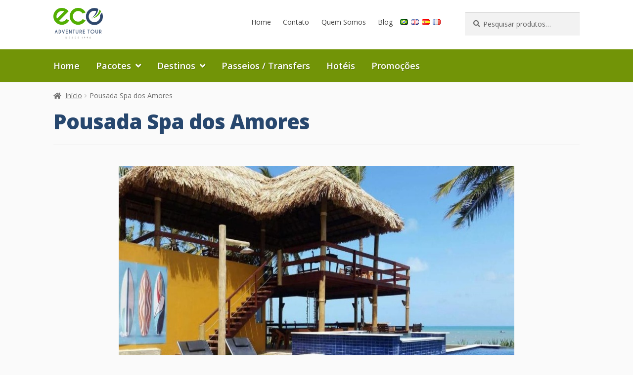

--- FILE ---
content_type: text/html; charset=UTF-8
request_url: https://ecoadventure.tur.br/hotel/pousada-spa-dos-amores/
body_size: 31450
content:
<!doctype html><html lang="pt-BR"><head><meta charset="UTF-8"><meta name="viewport" content="width=device-width, initial-scale=1"><!-- Optimized with WP Meteor v3.4.7 - https://wordpress.org/plugins/wp-meteor/ --><script data-wpmeteor-nooptimize="true" >var _wpmeteor={"gdpr":true,"rdelay":0,"preload":true,"elementor-animations":true,"elementor-pp":true,"v":"3.4.7","rest_url":"https:\/\/ecoadventure.tur.br\/wp-json\/"};(()=>{try{new MutationObserver(function(){}),new Promise(function(){}),Object.assign({},{}),document.fonts.ready.then(function(){})}catch{s="wpmeteordisable=1",i=document.location.href,i.match(/[?&]wpmeteordisable/)||(o="",i.indexOf("?")==-1?i.indexOf("#")==-1?o=i+"?"+s:o=i.replace("#","?"+s+"#"):i.indexOf("#")==-1?o=i+"&"+s:o=i.replace("#","&"+s+"#"),document.location.href=o)}var s,i,o;})();

</script><script data-wpmeteor-nooptimize="true" >(()=>{var We=()=>Math.round(performance.now())/1e3;var h="addEventListener",pe="removeEventListener",p="getAttribute",v="setAttribute",j="removeAttribute",G="hasAttribute",Gt="querySelector",I=Gt+"All",C="appendChild",Q="removeChild",ue="createElement",T="tagName",ze="getOwnPropertyDescriptor",y="prototype",V="__lookupGetter__",fe="__lookupSetter__",f="DOMContentLoaded",u="load",Ee="error";var l=window,c=document,be=c.documentElement,Ye=()=>{},H=console.error;var $e=!0,K=class{constructor(){this.known=[]}init(){let t,n,s=(r,i)=>{if($e&&r&&r.fn&&!r.__wpmeteor){let o=function(a){return c[h](f,E=>{a.call(c,r,E,"jQueryMock")}),this};this.known.push([r,r.fn.ready,r.fn.init.prototype.ready]),r.fn.ready=o,r.fn.init.prototype.ready=o,r.__wpmeteor=!0}return r};window.jQuery||window.$,Object.defineProperty(window,"jQuery",{get(){return t},set(r){t=s(r,"jQuery")}}),Object.defineProperty(window,"$",{get(){return n},set(r){n=s(r,"$")}})}unmock(){this.known.forEach(([t,n,s])=>{t.fn.ready=n,t.fn.init.prototype.ready=s}),$e=!1}};var me="fpo:first-interaction",ge="fpo:replay-captured-events";var je="fpo:element-loaded",Te="fpo:images-loaded",k="fpo:the-end";var J="click",q=window,Qe=q.addEventListener.bind(q),Ke=q.removeEventListener.bind(q),Ae="removeAttribute",he="getAttribute",Ct="setAttribute",Se=["touchstart","touchmove","touchend","touchcancel","keydown","wheel"],Je=["mouseover","mouseout",J],Ut=["touchstart","touchend","touchcancel","mouseover","mouseout",J],N="data-wpmeteor-";var Ge="dispatchEvent",Xe=e=>{let t=new MouseEvent(J,{view:e.view,bubbles:!0,cancelable:!0});return Object.defineProperty(t,"target",{writable:!1,value:e.target}),t},Ce=class{static capture(){let t=!1,n=[],s=r=>{if(r.target&&Ge in r.target){if(!r.isTrusted)return;if(r.cancelable&&!Se.includes(r.type))try{r.preventDefault()}catch{}r.stopImmediatePropagation(),r.type===J?n.push(Xe(r)):Ut.includes(r.type)&&n.push(r),r.target[Ct](N+r.type,!0),t||(t=!0,q[Ge](new CustomEvent(me)))}};q.addEventListener(ge,()=>{Je.forEach(o=>Ke(o,s,{passive:!1,capture:!0})),Se.forEach(o=>Ke(o,s,{passive:!0,capture:!0}));let r;for(;r=n.shift();){var i=r.target;i[he](N+"touchstart")&&i[he](N+"touchend")&&!i[he](N+J)?(i[he](N+"touchmove")||n.push(Xe(r)),i[Ae](N+"touchstart"),i[Ae](N+"touchend")):i[Ae](N+r.type),i[Ge](r)}}),Je.forEach(r=>Qe(r,s,{passive:!1,capture:!0})),Se.forEach(r=>Qe(r,s,{passive:!0,capture:!0}))}};var Ze=Ce;var X=class{constructor(){this.l=[]}emit(t,n=null){this.l[t]&&this.l[t].forEach(s=>s(n))}on(t,n){this.l[t]||=[],this.l[t].push(n)}off(t,n){this.l[t]=(this.l[t]||[]).filter(s=>s!==n)}};var w=new X;var ve=c[ue]("span");ve[v]("id","elementor-device-mode");ve[v]("class","elementor-screen-only");var Bt=!1,et=()=>(Bt||c.body[C](ve),getComputedStyle(ve,":after").content.replace(/"/g,""));var tt=e=>e[p]("class")||"",rt=(e,t)=>e[v]("class",t),nt=()=>{l[h](u,function(){let e=et(),t=Math.max(be.clientWidth||0,l.innerWidth||0),n=Math.max(be.clientHeight||0,l.innerHeight||0),s=["_animation_"+e,"animation_"+e,"_animation","_animation","animation"];Array.from(c[I](".elementor-invisible")).forEach(r=>{let i=r.getBoundingClientRect();if(i.top+l.scrollY<=n&&i.left+l.scrollX<t)try{let a=JSON.parse(r[p]("data-settings"));if(a.trigger_source)return;let E=a._animation_delay||a.animation_delay||0,d,D;for(var o=0;o<s.length;o++)if(a[s[o]]){D=s[o],d=a[D];break}if(d){let Y=tt(r),$=d==="none"?Y:Y+" animated "+d,At=setTimeout(()=>{rt(r,$.replace(/\belementor-invisible\b/,"")),s.forEach(St=>delete a[St]),r[v]("data-settings",JSON.stringify(a))},E);w.on("fi",()=>{clearTimeout(At),rt(r,tt(r).replace(new RegExp("\b"+d+"\b"),""))})}}catch(a){console.error(a)}})})};var st="data-in-mega_smartmenus",ot=()=>{let e=c[ue]("div");e.innerHTML='<span class="sub-arrow --wp-meteor"><i class="fa" aria-hidden="true"></i></span>';let t=e.firstChild,n=s=>{let r=[];for(;s=s.previousElementSibling;)r.push(s);return r};c[h](f,function(){Array.from(c[I](".pp-advanced-menu ul")).forEach(s=>{if(s[p](st))return;(s[p]("class")||"").match(/\bmega-menu\b/)&&s[I]("ul").forEach(o=>{o[v](st,!0)});let r=n(s),i=r.filter(o=>o).filter(o=>o[T]==="A").pop();if(i||(i=r.map(o=>Array.from(o[I]("a"))).filter(o=>o).flat().pop()),i){let o=t.cloneNode(!0);i[C](o),new MutationObserver(E=>{E.forEach(({addedNodes:d})=>{d.forEach(D=>{if(D.nodeType===1&&D[T]==="SPAN")try{i[Q](o)}catch{}})})}).observe(i,{childList:!0})}})})};var _="readystatechange",S="message";var z="SCRIPT",m="data-wpmeteor-",b=Object.defineProperty,xe=Object.defineProperties,O="javascript/blocked",Ne=/^\s*(application|text)\/javascript|module\s*$/i,gt="requestAnimationFrame",ht="requestIdleCallback",ce="setTimeout",x=l.constructor.name+"::",ae=c.constructor.name+"::",vt=function(e,t){t=t||l;for(var n=0;n<this.length;n++)e.call(t,this[n],n,this)};"NodeList"in l&&!NodeList[y].forEach&&(NodeList[y].forEach=vt);"HTMLCollection"in l&&!HTMLCollection[y].forEach&&(HTMLCollection[y].forEach=vt);_wpmeteor["elementor-animations"]&&nt(),_wpmeteor["elementor-pp"]&&ot();var Z=[],ye=[],ee=[],se=!1,P=[],g={},Me=!1,Nt=0,M=c.visibilityState==="visible"?l[gt]:l[ce],yt=l[ht]||M;c[h]("visibilitychange",()=>{M=c.visibilityState==="visible"?l[gt]:l[ce],yt=l[ht]||M});var U=l[ce],De,F=["src","type"],W=Object,te="definePropert";W[te+"y"]=(e,t,n)=>e===l&&["jQuery","onload"].indexOf(t)>=0||(e===c||e===c.body)&&["readyState","write","writeln","on"+_].indexOf(t)>=0?(["on"+_,"on"+u].indexOf(t)&&n.set&&(g["on"+_]=g["on"+_]||[],g["on"+_].push(n.set)),e):e instanceof HTMLScriptElement&&F.indexOf(t)>=0?(e[t+"Getters"]||(e[t+"Getters"]=[],e[t+"Setters"]=[],b(e,t,{set(s){e[t+"Setters"].forEach(r=>r.call(e,s))},get(){return e[t+"Getters"].slice(-1)[0]()}})),n.get&&e[t+"Getters"].push(n.get),n.set&&e[t+"Setters"].push(n.set),e):b(e,t,n);W[te+"ies"]=(e,t)=>{for(let n in t)W[te+"y"](e,n,t[n]);for(let n of Object.getOwnPropertySymbols(t))W[te+"y"](e,n,t[n]);return e};var Pe=EventTarget[y][h],Lt=EventTarget[y][pe],le=Pe.bind(c),Ot=Lt.bind(c),B=Pe.bind(l),Dt=Lt.bind(l),wt=Document[y].createElement,de=wt.bind(c),_e=c.__proto__[V]("readyState").bind(c),it="loading";b(c,"readyState",{get(){return it},set(e){return it=e}});var ct=e=>P.filter(([t,,n],s)=>{if(!(e.indexOf(t.type)<0)){n||(n=t.target);try{let r=n.constructor.name+"::"+t.type;for(let i=0;i<g[r].length;i++)if(g[r][i]){let o=r+"::"+s+"::"+i;if(!Oe[o])return!0}}catch{}}}).length,oe,Oe={},ie=e=>{P.forEach(([t,n,s],r)=>{if(!(e.indexOf(t.type)<0)){s||(s=t.target);try{let i=s.constructor.name+"::"+t.type;if((g[i]||[]).length)for(let o=0;o<g[i].length;o++){let a=g[i][o];if(a){let E=i+"::"+r+"::"+o;if(!Oe[E]){Oe[E]=!0,c.readyState=n,oe=i;try{Nt++,!a[y]||a[y].constructor===a?a.bind(s)(t):a(t)}catch(d){H(d,a)}oe=null}}}}catch(i){H(i)}}})};le(f,e=>{P.push([new e.constructor(f,e),_e(),c])});le(_,e=>{P.push([new e.constructor(_,e),_e(),c])});B(f,e=>{P.push([new e.constructor(f,e),_e(),l])});B(u,e=>{Me=!0,P.push([new e.constructor(u,e),_e(),l]),R||ie([f,_,S,u])});var _t=e=>{P.push([e,c.readyState,l])},Rt=l[V]("onmessage"),kt=l[fe]("onmessage"),xt=()=>{Dt(S,_t),(g[x+"message"]||[]).forEach(e=>{B(S,e)}),b(l,"onmessage",{get:Rt,set:kt})};B(S,_t);var bt=new K;bt.init();var Ie=()=>{!R&&!se&&(R=!0,c.readyState="loading",M(He),M(A)),Me||B(u,()=>{Ie()})};B(me,()=>{Ie()});w.on(Te,()=>{Ie()});_wpmeteor.rdelay>=0&&Ze.capture();var re=[-1],at=e=>{re=re.filter(t=>t!==e.target),re.length||U(w.emit.bind(w,k))};var R=!1,A=()=>{let e=Z.shift();if(e)e[p](m+"src")?e[G]("async")?(e.isConnected&&re.push(e),Ue(e,at),U(A)):Ue(e,U.bind(null,A)):(e.origtype==O&&Ue(e),U(A));else if(ye.length){for(;ye.length;)Z.push(ye.shift());U(A)}else if(ct([f,_,S]))ie([f,_,S]),U(A);else if(Me)if(ct([u,S]))ie([u,S]),U(A);else if(re.length>1)yt(A);else if(ee.length){for(;ee.length;)Z.push(ee.shift());U(A)}else{if(l.RocketLazyLoadScripts)try{RocketLazyLoadScripts.run()}catch(t){H(t)}c.readyState="complete",xt(),bt.unmock(),R=!1,se=!0,l[ce](()=>at({target:-1}))}else R=!1},Mt=e=>{let t=de(z),n=e.attributes;for(var s=n.length-1;s>=0;s--)n[s].name.startsWith(m)||t[v](n[s].name,n[s].value);let r=e[p](m+"type");r?t.type=r:t.type="text/javascript",(e.textContent||"").match(/^\s*class RocketLazyLoadScripts/)?t.textContent=e.textContent.replace(/^\s*class\s*RocketLazyLoadScripts/,"window.RocketLazyLoadScripts=class").replace("RocketLazyLoadScripts.run();",""):t.textContent=e.textContent;for(let i of["onload","onerror","onreadystatechange"])e[i]&&(t[i]=e[i]);return t},Ue=(e,t)=>{let n=e[p](m+"src");if(n){let s=Pe.bind(e);e.isConnected&&t&&(s(u,t),s(Ee,t)),e.origtype=e[p](m+"type")||"text/javascript",e.origsrc=n,(!e.isConnected||e[G]("nomodule")||e.type&&!Ne.test(e.type))&&t&&t(new Event(u,{target:e}))}else e.origtype===O?(e.origtype=e[p](m+"type")||"text/javascript",e[j]("integrity"),e.textContent=e.textContent+`
`):t&&t(new Event(u,{target:e}))},Ve=(e,t)=>{let n=(g[e]||[]).indexOf(t);if(n>=0)return g[e][n]=void 0,!0},lt=(e,t,...n)=>{if("HTMLDocument::"+f==oe&&e===f&&!t.toString().match(/jQueryMock/)){w.on(k,c[h].bind(c,e,t,...n));return}if(t&&(e===f||e===_)){let s=ae+e;g[s]=g[s]||[],g[s].push(t),se&&ie([e]);return}return le(e,t,...n)},dt=(e,t,...n)=>{if(e===f){let s=ae+e;Ve(s,t)}return Ot(e,t,...n)};xe(c,{[h]:{get(){return lt},set(){return lt}},[pe]:{get(){return dt},set(){return dt}}});var ne=c.createDocumentFragment(),He=()=>{ne.hasChildNodes()&&(c.head[C](ne),ne=c.createDocumentFragment())},pt={},Le=e=>{if(e)try{let t=new URL(e,c.location.href),n=t.origin;if(n&&!pt[n]&&c.location.host!==t.host){let s=de("link");s.rel="preconnect",s.href=n,ne[C](s),pt[n]=!0,R&&M(He)}}catch{}},we={},Pt=(e,t,n,s)=>{let r=de("link");r.rel=t?"modulepre"+u:"pre"+u,r.as="script",n&&r[v]("crossorigin",n),s&&r[v]("integrity",s);try{e=new URL(e,c.location.href).href}catch{}r.href=e,ne[C](r),we[e]=!0,R&&M(He)},Re=function(...e){let t=de(...e);if(!e||e[0].toUpperCase()!==z||!R)return t;let n=t[v].bind(t),s=t[p].bind(t),r=t[G].bind(t),i=t[V]("attributes").bind(t);return F.forEach(o=>{let a=t[V](o).bind(t),E=t[fe](o).bind(t);W[te+"y"](t,o,{set(d){return o==="type"&&d&&!Ne.test(d)?t[v](o,d):((o==="src"&&d||o==="type"&&d&&t.origsrc)&&n("type",O),d?t[v](m+o,d):t[j](m+o))},get(){let d=t[p](m+o);if(o==="src")try{return new URL(d,c.location.href).href}catch{}return d}}),b(t,"orig"+o,{set(d){return E(d)},get(){return a()}})}),t[v]=function(o,a){if(F.includes(o))return o==="type"&&a&&!Ne.test(a)?n(o,a):((o==="src"&&a||o==="type"&&a&&t.origsrc)&&n("type",O),a?n(m+o,a):t[j](m+o));n(o,a)},t[p]=function(o){let a=F.indexOf(o)>=0?s(m+o):s(o);if(o==="src")try{return new URL(a,c.location.href).href}catch{}return a},t[G]=function(o){return F.indexOf(o)>=0?r(m+o):r(o)},b(t,"attributes",{get(){return[...i()].filter(a=>a.name!=="type").map(a=>({name:a.name.match(new RegExp(m))?a.name.replace(m,""):a.name,value:a.value}))}}),t};Object.defineProperty(Document[y],"createElement",{set(e){e!==Re&&(De=e)},get(){return De||Re}});var Be=new Set,qe=new MutationObserver(e=>{e.forEach(({removedNodes:t,addedNodes:n,target:s})=>{t.forEach(r=>{r.nodeType===1&&z===r[T]&&"origtype"in r&&Be.delete(r)}),n.forEach(r=>{if(r.nodeType===1)if(z===r[T]){if("origtype"in r){if(r.origtype!==O)return}else if(r[p]("type")!==O)return;"origtype"in r||F.forEach(o=>{let a=r[V](o).bind(r),E=r[fe](o).bind(r);b(r,"orig"+o,{set(d){return E(d)},get(){return a()}})});let i=r[p](m+"src");Be.has(r)&&H("Inserted twice",r),r.parentNode?(Be.add(r),(i||"").match(/\/gtm.js\?/)||r[G]("async")?(ee.push(r),Le(i)):r[G]("defer")?(ye.push(r),Le(i)):(i&&!r[G]("nomodule")&&!we[i]&&(Ye(We(),"pre preload",Z.length),Pt(i,r[p](m+"type")=="module",r[G]("crossorigin")&&r[p]("crossorigin"),r[p]("integrity"))),Z.push(r))):(r[h](u,o=>o.target.parentNode[Q](o.target)),r[h](Ee,o=>o.target.parentNode[Q](o.target)),s[C](r))}else r[T]==="LINK"&&r[p]("as")==="script"&&(we[r[p]("href")]=!0)})})}),Tt={childList:!0,subtree:!0};qe.observe(c.documentElement,Tt);var It=HTMLElement[y].attachShadow;HTMLElement[y].attachShadow=function(e){let t=It.call(this,e);return e.mode==="open"&&qe.observe(t,Tt),t};var ut=W[ze](HTMLIFrameElement[y],"src");b(HTMLIFrameElement[y],"src",{get(){return this.dataset.fpoSrc?this.dataset.fpoSrc:ut.get.call(this)},set(e){delete this.dataset.fpoSrc,ut.set.call(this,e)}});w.on(k,()=>{(!De||De===Re)&&(Document[y].createElement=wt,qe.disconnect()),dispatchEvent(new CustomEvent(ge)),dispatchEvent(new CustomEvent(k))});var ke=e=>{let t,n;!c.currentScript||!c.currentScript.parentNode?(t=c.body,n=t.lastChild):(n=c.currentScript,t=n.parentNode);try{let s=de("div");s.innerHTML=e,Array.from(s.childNodes).forEach(r=>{r.nodeName===z?t.insertBefore(Mt(r),n):t.insertBefore(r,n)})}catch(s){H(s)}},ft=e=>ke(e+`
`);xe(c,{write:{get(){return ke},set(e){return ke=e}},writeln:{get(){return ft},set(e){return ft=e}}});var Et=(e,t,...n)=>{if(x+f==oe&&e===f&&!t.toString().match(/jQueryMock/)){w.on(k,l[h].bind(l,e,t,...n));return}if(x+u==oe&&e===u){w.on(k,l[h].bind(l,e,t,...n));return}if(t&&(e===u||e===f||e===S&&!se)){let s=e===f?ae+e:x+e;g[s]=g[s]||[],g[s].push(t),se&&ie([e]);return}return B(e,t,...n)},mt=(e,t,...n)=>{if(e===u){let s=e===f?ae+e:x+e;Ve(s,t)}return Dt(e,t,...n)};xe(l,{[h]:{get(){return Et},set(){return Et}},[pe]:{get(){return mt},set(){return mt}}});var Fe=e=>{let t;return{get(){return t},set(n){return t&&Ve(e,n),g[e]=g[e]||[],g[e].push(n),t=n}}};B(je,e=>{let{target:t,event:n}=e.detail,s=t===l?c.body:t,r=s[p](m+"on"+n.type);s[j](m+"on"+n.type);try{let i=new Function("event",r);t===l?l[h](u,i.bind(t,n)):i.call(t,n)}catch(i){console.err(i)}});{let e=Fe(x+u);b(l,"onload",e),le(f,()=>{b(c.body,"onload",e)})}b(c,"onreadystatechange",Fe(ae+_));b(l,"onmessage",Fe(x+S));(()=>{let e=l.innerHeight,t=l.innerWidth,n=r=>{let o={"4g":1250,"3g":2500,"2g":2500}[(navigator.connection||{}).effectiveType]||0,a=r.getBoundingClientRect(),E={top:-1*e-o,left:-1*t-o,bottom:e+o,right:t+o};return!(a.left>=E.right||a.right<=E.left||a.top>=E.bottom||a.bottom<=E.top)},s=(r=!0)=>{let i=1,o=-1,a={},E=()=>{o++,--i||l[ce](w.emit.bind(w,Te),_wpmeteor.rdelay)};Array.from(c.getElementsByTagName("*")).forEach(d=>{let D,Y,$;if(d[T]==="IMG"){let L=d.currentSrc||d.src;L&&!a[L]&&!L.match(/^data:/i)&&((d.loading||"").toLowerCase()!=="lazy"||n(d))&&(D=L)}else if(d[T]===z)Le(d[p](m+"src"));else if(d[T]==="LINK"&&d[p]("as")==="script"&&["pre"+u,"modulepre"+u].indexOf(d[p]("rel"))>=0)we[d[p]("href")]=!0;else if((Y=l.getComputedStyle(d))&&($=(Y.backgroundImage||"").match(/^url\s*\((.*?)\)/i))&&($||[]).length){let L=$[0].slice(4,-1).replace(/"/g,"");!a[L]&&!L.match(/^data:/i)&&(D=L)}if(D){a[D]=!0;let L=new Image;r&&(i++,L[h](u,E),L[h](Ee,E)),L.src=D}}),c.fonts.ready.then(()=>{E()})};_wpmeteor.rdelay===0?le(f,s):B(u,s)})();})();
//1.0.34

</script><script  type="javascript/blocked" data-wpmeteor-type="text/javascript" >/*document.addEventListener("DOMContentLoaded", function () { var currentUrl = window.location.href; if (currentUrl.includes("/pacote/")) { var canonicalTag = document.querySelector('link[rel="canonical"]'); if (canonicalTag) { canonicalTag.setAttribute("href", currentUrl); } else { canonicalTag = document.createElement("link"); canonicalTag.setAttribute("rel", "canonical"); canonicalTag.setAttribute("href", currentUrl); document.head.appendChild(canonicalTag); } }});*/document.addEventListener("DOMContentLoaded", () => { const canonical = document.querySelector('link[rel="alternate"][hreflang="pt"]'); if (canonical) { const clone = canonical.cloneNode(true); clone.setAttribute("hreflang", "x-default"); document.head.appendChild(clone); }});</script><link rel="profile" href="http://gmpg.org/xfn/11"><link rel="pingback" href="https://ecoadventure.tur.br/xmlrpc.php"><link rel="shortcut icon" href="https://ecoadventure.tur.br/favicon.png"><link rel="preconnect" href="https://fonts.googleapis.com"><link rel="preconnect" href="https://fonts.gstatic.com" crossorigin><link href="https://fonts.googleapis.com/css2?family=Open+Sans:ital,wght@0,300;0,400;0,600;0,800;1,300;1,400;1,600&display=swap" rel="stylesheet"><script  type="javascript/blocked" data-wpmeteor-type="text/javascript" > </script><script  type="javascript/blocked" data-wpmeteor-type="text/javascript" >(function(w,d,s,l,i){w[l]=w[l]||[];w[l].push({'gtm.start':new Date().getTime(),event:'gtm.js'});var f=d.getElementsByTagName(s)[0],j=d.createElement(s),dl=l!='dataLayer'?'&l='+l:'';j.async=true;j.src='https://www.googletagmanager.com/gtm.js?id='+i+dl;f.parentNode.insertBefore(j,f);})(window,document,'script','dataLayer','GTM-P3ZNQS4');</script><title>Pousada Spa dos AmoresPousada Spa dos Amores - Eco Adventure Tour</title><meta name='robots' content='max-image-preview:large'/><link rel='dns-prefetch' href='//fonts.googleapis.com'/><link rel='dns-prefetch' href='//www.googletagmanager.com'/><link rel='dns-prefetch' href='//hb.wpmucdn.com'/><link href='//hb.wpmucdn.com' rel='preconnect'/><link href='http://fonts.googleapis.com' rel='preconnect'/><link href='//fonts.gstatic.com' crossorigin='' rel='preconnect'/><link rel="alternate" type="application/rss+xml" title="Feed para Eco Adventure Tour &raquo;" href="https://ecoadventure.tur.br/feed/"/><link rel="alternate" type="application/rss+xml" title="Feed de comentários para Eco Adventure Tour &raquo;" href="https://ecoadventure.tur.br/comments/feed/"/><script  type="javascript/blocked" data-wpmeteor-type="text/javascript" >window._wpemojiSettings = {"baseUrl":"https:\/\/s.w.org\/images\/core\/emoji\/14.0.0\/72x72\/","ext":".png","svgUrl":"https:\/\/s.w.org\/images\/core\/emoji\/14.0.0\/svg\/","svgExt":".svg","source":{"concatemoji":"https:\/\/ecoadventure.tur.br\/wp-includes\/js\/wp-emoji-release.min.js?ver=6.3.2"}};/*! This file is auto-generated */!function(i,n){var o,s,e;function c(e){try{var t={supportTests:e,timestamp:(new Date).valueOf()};sessionStorage.setItem(o,JSON.stringify(t))}catch(e){}}function p(e,t,n){e.clearRect(0,0,e.canvas.width,e.canvas.height),e.fillText(t,0,0);var t=new Uint32Array(e.getImageData(0,0,e.canvas.width,e.canvas.height).data),r=(e.clearRect(0,0,e.canvas.width,e.canvas.height),e.fillText(n,0,0),new Uint32Array(e.getImageData(0,0,e.canvas.width,e.canvas.height).data));return t.every(function(e,t){return e===r[t]})}function u(e,t,n){switch(t){case"flag":return n(e,"\ud83c\udff3\ufe0f\u200d\u26a7\ufe0f","\ud83c\udff3\ufe0f\u200b\u26a7\ufe0f")?!1:!n(e,"\ud83c\uddfa\ud83c\uddf3","\ud83c\uddfa\u200b\ud83c\uddf3")&&!n(e,"\ud83c\udff4\udb40\udc67\udb40\udc62\udb40\udc65\udb40\udc6e\udb40\udc67\udb40\udc7f","\ud83c\udff4\u200b\udb40\udc67\u200b\udb40\udc62\u200b\udb40\udc65\u200b\udb40\udc6e\u200b\udb40\udc67\u200b\udb40\udc7f");case"emoji":return!n(e,"\ud83e\udef1\ud83c\udffb\u200d\ud83e\udef2\ud83c\udfff","\ud83e\udef1\ud83c\udffb\u200b\ud83e\udef2\ud83c\udfff")}return!1}function f(e,t,n){var r="undefined"!=typeof WorkerGlobalScope&&self instanceof WorkerGlobalScope?new OffscreenCanvas(300,150):i.createElement("canvas"),a=r.getContext("2d",{willReadFrequently:!0}),o=(a.textBaseline="top",a.font="600 32px Arial",{});return e.forEach(function(e){o[e]=t(a,e,n)}),o}function t(e){var t=i.createElement("script");t.src=e,t.defer=!0,i.head.appendChild(t)}"undefined"!=typeof Promise&&(o="wpEmojiSettingsSupports",s=["flag","emoji"],n.supports={everything:!0,everythingExceptFlag:!0},e=new Promise(function(e){i.addEventListener("DOMContentLoaded",e,{once:!0})}),new Promise(function(t){var n=function(){try{var e=JSON.parse(sessionStorage.getItem(o));if("object"==typeof e&&"number"==typeof e.timestamp&&(new Date).valueOf()<e.timestamp+604800&&"object"==typeof e.supportTests)return e.supportTests}catch(e){}return null}();if(!n){if("undefined"!=typeof Worker&&"undefined"!=typeof OffscreenCanvas&&"undefined"!=typeof URL&&URL.createObjectURL&&"undefined"!=typeof Blob)try{var e="postMessage("+f.toString()+"("+[JSON.stringify(s),u.toString(),p.toString()].join(",")+"));",r=new Blob([e],{type:"text/javascript"}),a=new Worker(URL.createObjectURL(r),{name:"wpTestEmojiSupports"});return void(a.onmessage=function(e){c(n=e.data),a.terminate(),t(n)})}catch(e){}c(n=f(s,u,p))}t(n)}).then(function(e){for(var t in e)n.supports[t]=e[t],n.supports.everything=n.supports.everything&&n.supports[t],"flag"!==t&&(n.supports.everythingExceptFlag=n.supports.everythingExceptFlag&&n.supports[t]);n.supports.everythingExceptFlag=n.supports.everythingExceptFlag&&!n.supports.flag,n.DOMReady=!1,n.readyCallback=function(){n.DOMReady=!0}}).then(function(){return e}).then(function(){var e;n.supports.everything||(n.readyCallback(),(e=n.source||{}).concatemoji?t(e.concatemoji):e.wpemoji&&e.twemoji&&(t(e.twemoji),t(e.wpemoji)))}))}((window,document),window._wpemojiSettings);</script><style>img.wp-smiley,img.emoji { display: inline !important; border: none !important; box-shadow: none !important; height: 1em !important; width: 1em !important; margin: 0 0.07em !important; vertical-align: -0.1em !important; background: none !important; padding: 0 !important;}</style> <link rel='stylesheet' id='ewmp-style-css' href='https://hb.wpmucdn.com/ecoadventure.tur.br/523fbbbf-5863-4d5e-a124-b362f685020a.css' media='all'/><link rel='stylesheet' id='wp-block-library-css' href='https://hb.wpmucdn.com/ecoadventure.tur.br/906d423d-3370-4f3b-9843-894e88880a64.css' media='all'/><style id='wp-block-library-theme-inline-css'>.wp-block-audio figcaption{color:#555;font-size:13px;text-align:center}.is-dark-theme .wp-block-audio figcaption{color:hsla(0,0%,100%,.65)}.wp-block-audio{margin:0 0 1em}.wp-block-code{border:1px solid #ccc;border-radius:4px;font-family:Menlo,Consolas,monaco,monospace;padding:.8em 1em}.wp-block-embed figcaption{color:#555;font-size:13px;text-align:center}.is-dark-theme .wp-block-embed figcaption{color:hsla(0,0%,100%,.65)}.wp-block-embed{margin:0 0 1em}.blocks-gallery-caption{color:#555;font-size:13px;text-align:center}.is-dark-theme .blocks-gallery-caption{color:hsla(0,0%,100%,.65)}.wp-block-image figcaption{color:#555;font-size:13px;text-align:center}.is-dark-theme .wp-block-image figcaption{color:hsla(0,0%,100%,.65)}.wp-block-image{margin:0 0 1em}.wp-block-pullquote{border-bottom:4px solid;border-top:4px solid;color:currentColor;margin-bottom:1.75em}.wp-block-pullquote cite,.wp-block-pullquote footer,.wp-block-pullquote__citation{color:currentColor;font-size:.8125em;font-style:normal;text-transform:uppercase}.wp-block-quote{border-left:.25em solid;margin:0 0 1.75em;padding-left:1em}.wp-block-quote cite,.wp-block-quote footer{color:currentColor;font-size:.8125em;font-style:normal;position:relative}.wp-block-quote.has-text-align-right{border-left:none;border-right:.25em solid;padding-left:0;padding-right:1em}.wp-block-quote.has-text-align-center{border:none;padding-left:0}.wp-block-quote.is-large,.wp-block-quote.is-style-large,.wp-block-quote.is-style-plain{border:none}.wp-block-search .wp-block-search__label{font-weight:700}.wp-block-search__button{border:1px solid #ccc;padding:.375em .625em}:where(.wp-block-group.has-background){padding:1.25em 2.375em}.wp-block-separator.has-css-opacity{opacity:.4}.wp-block-separator{border:none;border-bottom:2px solid;margin-left:auto;margin-right:auto}.wp-block-separator.has-alpha-channel-opacity{opacity:1}.wp-block-separator:not(.is-style-wide):not(.is-style-dots){width:100px}.wp-block-separator.has-background:not(.is-style-dots){border-bottom:none;height:1px}.wp-block-separator.has-background:not(.is-style-wide):not(.is-style-dots){height:2px}.wp-block-table{margin:0 0 1em}.wp-block-table td,.wp-block-table th{word-break:normal}.wp-block-table figcaption{color:#555;font-size:13px;text-align:center}.is-dark-theme .wp-block-table figcaption{color:hsla(0,0%,100%,.65)}.wp-block-video figcaption{color:#555;font-size:13px;text-align:center}.is-dark-theme .wp-block-video figcaption{color:hsla(0,0%,100%,.65)}.wp-block-video{margin:0 0 1em}.wp-block-template-part.has-background{margin-bottom:0;margin-top:0;padding:1.25em 2.375em}</style><link rel='stylesheet' id='storefront-gutenberg-blocks-css' href='https://hb.wpmucdn.com/ecoadventure.tur.br/3ce73739-0f50-43c3-8b0e-81b04cea5322.css' media='all'/><style id='storefront-gutenberg-blocks-inline-css'> .wp-block-button__link:not(.has-text-color) { color: #333333; } .wp-block-button__link:not(.has-text-color):hover, .wp-block-button__link:not(.has-text-color):focus, .wp-block-button__link:not(.has-text-color):active { color: #333333; } .wp-block-button__link:not(.has-background) { background-color: #eeeeee; } .wp-block-button__link:not(.has-background):hover, .wp-block-button__link:not(.has-background):focus, .wp-block-button__link:not(.has-background):active { border-color: #d5d5d5; background-color: #d5d5d5; } .wc-block-grid__products .wc-block-grid__product .wp-block-button__link { background-color: #eeeeee; border-color: #eeeeee; color: #333333; } .wp-block-quote footer, .wp-block-quote cite, .wp-block-quote__citation { color: #6d6d6d; } .wp-block-pullquote cite, .wp-block-pullquote footer, .wp-block-pullquote__citation { color: #6d6d6d; } .wp-block-image figcaption { color: #6d6d6d; } .wp-block-separator.is-style-dots::before { color: #333333; } .wp-block-file a.wp-block-file__button { color: #333333; background-color: #eeeeee; border-color: #eeeeee; } .wp-block-file a.wp-block-file__button:hover, .wp-block-file a.wp-block-file__button:focus, .wp-block-file a.wp-block-file__button:active { color: #333333; background-color: #d5d5d5; } .wp-block-code, .wp-block-preformatted pre { color: #6d6d6d; } .wp-block-table:not( .has-background ):not( .is-style-stripes ) tbody tr:nth-child(2n) td { background-color: #fdfdfd; } .wp-block-cover .wp-block-cover__inner-container h1:not(.has-text-color), .wp-block-cover .wp-block-cover__inner-container h2:not(.has-text-color), .wp-block-cover .wp-block-cover__inner-container h3:not(.has-text-color), .wp-block-cover .wp-block-cover__inner-container h4:not(.has-text-color), .wp-block-cover .wp-block-cover__inner-container h5:not(.has-text-color), .wp-block-cover .wp-block-cover__inner-container h6:not(.has-text-color) { color: #000000; } .wc-block-components-price-slider__range-input-progress, .rtl .wc-block-components-price-slider__range-input-progress { --range-color: #7f54b3; } /* Target only IE11 */ @media all and (-ms-high-contrast: none), (-ms-high-contrast: active) { .wc-block-components-price-slider__range-input-progress { background: #7f54b3; } } .wc-block-components-button:not(.is-link) { background-color: #333333; color: #ffffff; } .wc-block-components-button:not(.is-link):hover, .wc-block-components-button:not(.is-link):focus, .wc-block-components-button:not(.is-link):active { background-color: #1a1a1a; color: #ffffff; } .wc-block-components-button:not(.is-link):disabled { background-color: #333333; color: #ffffff; } .wc-block-cart__submit-container { background-color: #ffffff; } .wc-block-cart__submit-container::before { color: rgba(220,220,220,0.5); } .wc-block-components-order-summary-item__quantity { background-color: #ffffff; border-color: #6d6d6d; box-shadow: 0 0 0 2px #ffffff; color: #6d6d6d; } </style><style id='classic-theme-styles-inline-css'>/*! This file is auto-generated */.wp-block-button__link{color:#fff;background-color:#32373c;border-radius:9999px;box-shadow:none;text-decoration:none;padding:calc(.667em + 2px) calc(1.333em + 2px);font-size:1.125em}.wp-block-file__button{background:#32373c;color:#fff;text-decoration:none}</style><style id='global-styles-inline-css'>body{--wp--preset--color--black: #000000;--wp--preset--color--cyan-bluish-gray: #abb8c3;--wp--preset--color--white: #ffffff;--wp--preset--color--pale-pink: #f78da7;--wp--preset--color--vivid-red: #cf2e2e;--wp--preset--color--luminous-vivid-orange: #ff6900;--wp--preset--color--luminous-vivid-amber: #fcb900;--wp--preset--color--light-green-cyan: #7bdcb5;--wp--preset--color--vivid-green-cyan: #00d084;--wp--preset--color--pale-cyan-blue: #8ed1fc;--wp--preset--color--vivid-cyan-blue: #0693e3;--wp--preset--color--vivid-purple: #9b51e0;--wp--preset--gradient--vivid-cyan-blue-to-vivid-purple: linear-gradient(135deg,rgba(6,147,227,1) 0%,rgb(155,81,224) 100%);--wp--preset--gradient--light-green-cyan-to-vivid-green-cyan: linear-gradient(135deg,rgb(122,220,180) 0%,rgb(0,208,130) 100%);--wp--preset--gradient--luminous-vivid-amber-to-luminous-vivid-orange: linear-gradient(135deg,rgba(252,185,0,1) 0%,rgba(255,105,0,1) 100%);--wp--preset--gradient--luminous-vivid-orange-to-vivid-red: linear-gradient(135deg,rgba(255,105,0,1) 0%,rgb(207,46,46) 100%);--wp--preset--gradient--very-light-gray-to-cyan-bluish-gray: linear-gradient(135deg,rgb(238,238,238) 0%,rgb(169,184,195) 100%);--wp--preset--gradient--cool-to-warm-spectrum: linear-gradient(135deg,rgb(74,234,220) 0%,rgb(151,120,209) 20%,rgb(207,42,186) 40%,rgb(238,44,130) 60%,rgb(251,105,98) 80%,rgb(254,248,76) 100%);--wp--preset--gradient--blush-light-purple: linear-gradient(135deg,rgb(255,206,236) 0%,rgb(152,150,240) 100%);--wp--preset--gradient--blush-bordeaux: linear-gradient(135deg,rgb(254,205,165) 0%,rgb(254,45,45) 50%,rgb(107,0,62) 100%);--wp--preset--gradient--luminous-dusk: linear-gradient(135deg,rgb(255,203,112) 0%,rgb(199,81,192) 50%,rgb(65,88,208) 100%);--wp--preset--gradient--pale-ocean: linear-gradient(135deg,rgb(255,245,203) 0%,rgb(182,227,212) 50%,rgb(51,167,181) 100%);--wp--preset--gradient--electric-grass: linear-gradient(135deg,rgb(202,248,128) 0%,rgb(113,206,126) 100%);--wp--preset--gradient--midnight: linear-gradient(135deg,rgb(2,3,129) 0%,rgb(40,116,252) 100%);--wp--preset--font-size--small: 14px;--wp--preset--font-size--medium: 23px;--wp--preset--font-size--large: 26px;--wp--preset--font-size--x-large: 42px;--wp--preset--font-size--normal: 16px;--wp--preset--font-size--huge: 37px;--wp--preset--spacing--20: 0.44rem;--wp--preset--spacing--30: 0.67rem;--wp--preset--spacing--40: 1rem;--wp--preset--spacing--50: 1.5rem;--wp--preset--spacing--60: 2.25rem;--wp--preset--spacing--70: 3.38rem;--wp--preset--spacing--80: 5.06rem;--wp--preset--shadow--natural: 6px 6px 9px rgba(0, 0, 0, 0.2);--wp--preset--shadow--deep: 12px 12px 50px rgba(0, 0, 0, 0.4);--wp--preset--shadow--sharp: 6px 6px 0px rgba(0, 0, 0, 0.2);--wp--preset--shadow--outlined: 6px 6px 0px -3px rgba(255, 255, 255, 1), 6px 6px rgba(0, 0, 0, 1);--wp--preset--shadow--crisp: 6px 6px 0px rgba(0, 0, 0, 1);}:where(.is-layout-flex){gap: 0.5em;}:where(.is-layout-grid){gap: 0.5em;}body .is-layout-flow > .alignleft{float: left;margin-inline-start: 0;margin-inline-end: 2em;}body .is-layout-flow > .alignright{float: right;margin-inline-start: 2em;margin-inline-end: 0;}body .is-layout-flow > .aligncenter{margin-left: auto !important;margin-right: auto !important;}body .is-layout-constrained > .alignleft{float: left;margin-inline-start: 0;margin-inline-end: 2em;}body .is-layout-constrained > .alignright{float: right;margin-inline-start: 2em;margin-inline-end: 0;}body .is-layout-constrained > .aligncenter{margin-left: auto !important;margin-right: auto !important;}body .is-layout-constrained > :where(:not(.alignleft):not(.alignright):not(.alignfull)){max-width: var(--wp--style--global--content-size);margin-left: auto !important;margin-right: auto !important;}body .is-layout-constrained > .alignwide{max-width: var(--wp--style--global--wide-size);}body .is-layout-flex{display: flex;}body .is-layout-flex{flex-wrap: wrap;align-items: center;}body .is-layout-flex > *{margin: 0;}body .is-layout-grid{display: grid;}body .is-layout-grid > *{margin: 0;}:where(.wp-block-columns.is-layout-flex){gap: 2em;}:where(.wp-block-columns.is-layout-grid){gap: 2em;}:where(.wp-block-post-template.is-layout-flex){gap: 1.25em;}:where(.wp-block-post-template.is-layout-grid){gap: 1.25em;}.has-black-color{color: var(--wp--preset--color--black) !important;}.has-cyan-bluish-gray-color{color: var(--wp--preset--color--cyan-bluish-gray) !important;}.has-white-color{color: var(--wp--preset--color--white) !important;}.has-pale-pink-color{color: var(--wp--preset--color--pale-pink) !important;}.has-vivid-red-color{color: var(--wp--preset--color--vivid-red) !important;}.has-luminous-vivid-orange-color{color: var(--wp--preset--color--luminous-vivid-orange) !important;}.has-luminous-vivid-amber-color{color: var(--wp--preset--color--luminous-vivid-amber) !important;}.has-light-green-cyan-color{color: var(--wp--preset--color--light-green-cyan) !important;}.has-vivid-green-cyan-color{color: var(--wp--preset--color--vivid-green-cyan) !important;}.has-pale-cyan-blue-color{color: var(--wp--preset--color--pale-cyan-blue) !important;}.has-vivid-cyan-blue-color{color: var(--wp--preset--color--vivid-cyan-blue) !important;}.has-vivid-purple-color{color: var(--wp--preset--color--vivid-purple) !important;}.has-black-background-color{background-color: var(--wp--preset--color--black) !important;}.has-cyan-bluish-gray-background-color{background-color: var(--wp--preset--color--cyan-bluish-gray) !important;}.has-white-background-color{background-color: var(--wp--preset--color--white) !important;}.has-pale-pink-background-color{background-color: var(--wp--preset--color--pale-pink) !important;}.has-vivid-red-background-color{background-color: var(--wp--preset--color--vivid-red) !important;}.has-luminous-vivid-orange-background-color{background-color: var(--wp--preset--color--luminous-vivid-orange) !important;}.has-luminous-vivid-amber-background-color{background-color: var(--wp--preset--color--luminous-vivid-amber) !important;}.has-light-green-cyan-background-color{background-color: var(--wp--preset--color--light-green-cyan) !important;}.has-vivid-green-cyan-background-color{background-color: var(--wp--preset--color--vivid-green-cyan) !important;}.has-pale-cyan-blue-background-color{background-color: var(--wp--preset--color--pale-cyan-blue) !important;}.has-vivid-cyan-blue-background-color{background-color: var(--wp--preset--color--vivid-cyan-blue) !important;}.has-vivid-purple-background-color{background-color: var(--wp--preset--color--vivid-purple) !important;}.has-black-border-color{border-color: var(--wp--preset--color--black) !important;}.has-cyan-bluish-gray-border-color{border-color: var(--wp--preset--color--cyan-bluish-gray) !important;}.has-white-border-color{border-color: var(--wp--preset--color--white) !important;}.has-pale-pink-border-color{border-color: var(--wp--preset--color--pale-pink) !important;}.has-vivid-red-border-color{border-color: var(--wp--preset--color--vivid-red) !important;}.has-luminous-vivid-orange-border-color{border-color: var(--wp--preset--color--luminous-vivid-orange) !important;}.has-luminous-vivid-amber-border-color{border-color: var(--wp--preset--color--luminous-vivid-amber) !important;}.has-light-green-cyan-border-color{border-color: var(--wp--preset--color--light-green-cyan) !important;}.has-vivid-green-cyan-border-color{border-color: var(--wp--preset--color--vivid-green-cyan) !important;}.has-pale-cyan-blue-border-color{border-color: var(--wp--preset--color--pale-cyan-blue) !important;}.has-vivid-cyan-blue-border-color{border-color: var(--wp--preset--color--vivid-cyan-blue) !important;}.has-vivid-purple-border-color{border-color: var(--wp--preset--color--vivid-purple) !important;}.has-vivid-cyan-blue-to-vivid-purple-gradient-background{background: var(--wp--preset--gradient--vivid-cyan-blue-to-vivid-purple) !important;}.has-light-green-cyan-to-vivid-green-cyan-gradient-background{background: var(--wp--preset--gradient--light-green-cyan-to-vivid-green-cyan) !important;}.has-luminous-vivid-amber-to-luminous-vivid-orange-gradient-background{background: var(--wp--preset--gradient--luminous-vivid-amber-to-luminous-vivid-orange) !important;}.has-luminous-vivid-orange-to-vivid-red-gradient-background{background: var(--wp--preset--gradient--luminous-vivid-orange-to-vivid-red) !important;}.has-very-light-gray-to-cyan-bluish-gray-gradient-background{background: var(--wp--preset--gradient--very-light-gray-to-cyan-bluish-gray) !important;}.has-cool-to-warm-spectrum-gradient-background{background: var(--wp--preset--gradient--cool-to-warm-spectrum) !important;}.has-blush-light-purple-gradient-background{background: var(--wp--preset--gradient--blush-light-purple) !important;}.has-blush-bordeaux-gradient-background{background: var(--wp--preset--gradient--blush-bordeaux) !important;}.has-luminous-dusk-gradient-background{background: var(--wp--preset--gradient--luminous-dusk) !important;}.has-pale-ocean-gradient-background{background: var(--wp--preset--gradient--pale-ocean) !important;}.has-electric-grass-gradient-background{background: var(--wp--preset--gradient--electric-grass) !important;}.has-midnight-gradient-background{background: var(--wp--preset--gradient--midnight) !important;}.has-small-font-size{font-size: var(--wp--preset--font-size--small) !important;}.has-medium-font-size{font-size: var(--wp--preset--font-size--medium) !important;}.has-large-font-size{font-size: var(--wp--preset--font-size--large) !important;}.has-x-large-font-size{font-size: var(--wp--preset--font-size--x-large) !important;}.wp-block-navigation a:where(:not(.wp-element-button)){color: inherit;}:where(.wp-block-post-template.is-layout-flex){gap: 1.25em;}:where(.wp-block-post-template.is-layout-grid){gap: 1.25em;}:where(.wp-block-columns.is-layout-flex){gap: 2em;}:where(.wp-block-columns.is-layout-grid){gap: 2em;}.wp-block-pullquote{font-size: 1.5em;line-height: 1.6;}</style><link rel='stylesheet' id='contact-form-7-css' href='https://hb.wpmucdn.com/ecoadventure.tur.br/f2458c0d-4b03-472f-b017-2665fd903c5a.css' media='all'/><link rel='stylesheet' id='elementor-icons-css' href='https://hb.wpmucdn.com/ecoadventure.tur.br/53c483f3-354b-47c0-be15-117032b55ff8.css' media='all'/><link rel='stylesheet' id='elementor-frontend-css' href='https://hb.wpmucdn.com/ecoadventure.tur.br/4927f2cf-36f8-4a55-9dab-4d0d8540bc33.css' media='all'/><link rel='stylesheet' id='swiper-css' href='https://hb.wpmucdn.com/ecoadventure.tur.br/29f1a753-fe5a-429e-8632-6d32ace459b6.css' media='all'/><link rel='stylesheet' id='e-swiper-css' href='https://hb.wpmucdn.com/ecoadventure.tur.br/d6b7f99f-a783-4c5d-acf8-9e7982577d58.css' media='all'/><link rel='stylesheet' id='elementor-post-32-css' href='https://hb.wpmucdn.com/ecoadventure.tur.br/fde4bf0a-83d2-4d5b-ad2a-66d90edce86d.css' media='all'/><link rel='stylesheet' id='tmea-parallax-bg-css' href='https://hb.wpmucdn.com/ecoadventure.tur.br/2fc20f17-aaf8-47fc-97da-460546ddd3ab.css' media='all'/><link rel='stylesheet' id='tmea-gradient-bg-anim-css' href='https://hb.wpmucdn.com/ecoadventure.tur.br/01e1df6e-2df4-4f36-a4a6-642fdad9b213.css' media='all'/><link rel='stylesheet' id='tme-lib-frontend-css' href='https://hb.wpmucdn.com/ecoadventure.tur.br/1c58707a-69bd-4da6-ae81-bbdf46992529.css' media='all'/><link rel='stylesheet' id='elementor-global-css' href='https://hb.wpmucdn.com/ecoadventure.tur.br/d97d7bdb-dbb5-4a5b-8064-1d9834f9969b.css' media='all'/><style id='woocommerce-inline-inline-css'>.woocommerce form .form-row .required { visibility: visible; }</style><link rel='stylesheet' id='storefront-style-css' href='https://hb.wpmucdn.com/ecoadventure.tur.br/6702f3c0-dea7-4c66-9680-19bd444aa3ec.css' media='all'/><style id='storefront-style-inline-css'> .main-navigation ul li a, .site-title a, ul.menu li a, .site-branding h1 a, button.menu-toggle, button.menu-toggle:hover, .handheld-navigation .dropdown-toggle { color: #27476e; } button.menu-toggle, button.menu-toggle:hover { border-color: #27476e; } .main-navigation ul li a:hover, .main-navigation ul li:hover > a, .site-title a:hover, .site-header ul.menu li.current-menu-item > a { color: #6888af; } table:not( .has-background ) th { background-color: #f8f8f8; } table:not( .has-background ) tbody td { background-color: #fdfdfd; } table:not( .has-background ) tbody tr:nth-child(2n) td, fieldset, fieldset legend { background-color: #fbfbfb; } .site-header, .secondary-navigation ul ul, .main-navigation ul.menu > li.menu-item-has-children:after, .secondary-navigation ul.menu ul, .storefront-handheld-footer-bar, .storefront-handheld-footer-bar ul li > a, .storefront-handheld-footer-bar ul li.search .site-search, button.menu-toggle, button.menu-toggle:hover { background-color: #ffffff; } p.site-description, .site-header, .storefront-handheld-footer-bar { color: #404040; } button.menu-toggle:after, button.menu-toggle:before, button.menu-toggle span:before { background-color: #27476e; } h1, h2, h3, h4, h5, h6, .wc-block-grid__product-title { color: #333333; } .widget h1 { border-bottom-color: #333333; } body, .secondary-navigation a { color: #6d6d6d; } .widget-area .widget a, .hentry .entry-header .posted-on a, .hentry .entry-header .post-author a, .hentry .entry-header .post-comments a, .hentry .entry-header .byline a { color: #727272; } a { color: #7f54b3; } a:focus, button:focus, .button.alt:focus, input:focus, textarea:focus, input[type="button"]:focus, input[type="reset"]:focus, input[type="submit"]:focus, input[type="email"]:focus, input[type="tel"]:focus, input[type="url"]:focus, input[type="password"]:focus, input[type="search"]:focus { outline-color: #7f54b3; } button, input[type="button"], input[type="reset"], input[type="submit"], .button, .widget a.button { background-color: #eeeeee; border-color: #eeeeee; color: #333333; } button:hover, input[type="button"]:hover, input[type="reset"]:hover, input[type="submit"]:hover, .button:hover, .widget a.button:hover { background-color: #d5d5d5; border-color: #d5d5d5; color: #333333; } button.alt, input[type="button"].alt, input[type="reset"].alt, input[type="submit"].alt, .button.alt, .widget-area .widget a.button.alt { background-color: #333333; border-color: #333333; color: #ffffff; } button.alt:hover, input[type="button"].alt:hover, input[type="reset"].alt:hover, input[type="submit"].alt:hover, .button.alt:hover, .widget-area .widget a.button.alt:hover { background-color: #1a1a1a; border-color: #1a1a1a; color: #ffffff; } .pagination .page-numbers li .page-numbers.current { background-color: #e6e6e6; color: #636363; } #comments .comment-list .comment-content .comment-text { background-color: #f8f8f8; } .site-footer { background-color: #f0f0f0; color: #6d6d6d; } .site-footer a:not(.button):not(.components-button) { color: #333333; } .site-footer .storefront-handheld-footer-bar a:not(.button):not(.components-button) { color: #27476e; } .site-footer h1, .site-footer h2, .site-footer h3, .site-footer h4, .site-footer h5, .site-footer h6, .site-footer .widget .widget-title, .site-footer .widget .widgettitle { color: #333333; } .page-template-template-homepage.has-post-thumbnail .type-page.has-post-thumbnail .entry-title { color: #000000; } .page-template-template-homepage.has-post-thumbnail .type-page.has-post-thumbnail .entry-content { color: #000000; } @media screen and ( min-width: 768px ) { .secondary-navigation ul.menu a:hover { color: #595959; } .secondary-navigation ul.menu a { color: #404040; } .main-navigation ul.menu ul.sub-menu, .main-navigation ul.nav-menu ul.children { background-color: #f0f0f0; } .site-header { border-bottom-color: #f0f0f0; } }</style><link rel='stylesheet' id='storefront-icons-css' href='https://hb.wpmucdn.com/ecoadventure.tur.br/32c7b67f-2ce7-47a0-ad04-da063519aae2.css' media='all'/><link rel="preload" as="style" href="https://fonts.googleapis.com/css?family=Source+Sans+Pro%3A400%2C300%2C300italic%2C400italic%2C600%2C700%2C900&#038;subset=latin%2Clatin-ext&#038;ver=4.6.0"/><link rel='stylesheet' id='storefront-fonts-css' href='https://fonts.googleapis.com/css?family=Source+Sans+Pro%3A400%2C300%2C300italic%2C400italic%2C600%2C700%2C900&#038;subset=latin%2Clatin-ext&#038;ver=4.6.0' media='print' onload='this.media=&#34;all&#34;'/><link rel='stylesheet' id='storefront-woocommerce-style-css' href='https://hb.wpmucdn.com/ecoadventure.tur.br/b166cb4c-6d20-467e-81e4-dbf2f537cd14.css' media='all'/><style id='storefront-woocommerce-style-inline-css'>@font-face { font-family: star; src: url(https://ecoadventure.tur.br/wp-content/plugins/woocommerce/assets/fonts/star.eot); src: url(https://ecoadventure.tur.br/wp-content/plugins/woocommerce/assets/fonts/star.eot?#iefix) format("embedded-opentype"), url(https://ecoadventure.tur.br/wp-content/plugins/woocommerce/assets/fonts/star.woff) format("woff"), url(https://ecoadventure.tur.br/wp-content/plugins/woocommerce/assets/fonts/star.ttf) format("truetype"), url(https://ecoadventure.tur.br/wp-content/plugins/woocommerce/assets/fonts/star.svg#star) format("svg"); font-weight: 400; font-style: normal; } @font-face { font-family: WooCommerce; src: url(https://ecoadventure.tur.br/wp-content/plugins/woocommerce/assets/fonts/WooCommerce.eot); src: url(https://ecoadventure.tur.br/wp-content/plugins/woocommerce/assets/fonts/WooCommerce.eot?#iefix) format("embedded-opentype"), url(https://ecoadventure.tur.br/wp-content/plugins/woocommerce/assets/fonts/WooCommerce.woff) format("woff"), url(https://ecoadventure.tur.br/wp-content/plugins/woocommerce/assets/fonts/WooCommerce.ttf) format("truetype"), url(https://ecoadventure.tur.br/wp-content/plugins/woocommerce/assets/fonts/WooCommerce.svg#WooCommerce) format("svg"); font-weight: 400; font-style: normal; } a.cart-contents, .site-header-cart .widget_shopping_cart a { color: #27476e; } a.cart-contents:hover, .site-header-cart .widget_shopping_cart a:hover, .site-header-cart:hover > li > a { color: #6888af; } table.cart td.product-remove, table.cart td.actions { border-top-color: #ffffff; } .storefront-handheld-footer-bar ul li.cart .count { background-color: #27476e; color: #ffffff; border-color: #ffffff; } .woocommerce-tabs ul.tabs li.active a, ul.products li.product .price, .onsale, .wc-block-grid__product-onsale, .widget_search form:before, .widget_product_search form:before { color: #6d6d6d; } .woocommerce-breadcrumb a, a.woocommerce-review-link, .product_meta a { color: #727272; } .wc-block-grid__product-onsale, .onsale { border-color: #6d6d6d; } .star-rating span:before, .quantity .plus, .quantity .minus, p.stars a:hover:after, p.stars a:after, .star-rating span:before, #payment .payment_methods li input[type=radio]:first-child:checked+label:before { color: #7f54b3; } .widget_price_filter .ui-slider .ui-slider-range, .widget_price_filter .ui-slider .ui-slider-handle { background-color: #7f54b3; } .order_details { background-color: #f8f8f8; } .order_details > li { border-bottom: 1px dotted #e3e3e3; } .order_details:before, .order_details:after { background: -webkit-linear-gradient(transparent 0,transparent 0),-webkit-linear-gradient(135deg,#f8f8f8 33.33%,transparent 33.33%),-webkit-linear-gradient(45deg,#f8f8f8 33.33%,transparent 33.33%) } #order_review { background-color: #ffffff; } #payment .payment_methods > li .payment_box, #payment .place-order { background-color: #fafafa; } #payment .payment_methods > li:not(.woocommerce-notice) { background-color: #f5f5f5; } #payment .payment_methods > li:not(.woocommerce-notice):hover { background-color: #f0f0f0; } .woocommerce-pagination .page-numbers li .page-numbers.current { background-color: #e6e6e6; color: #636363; } .wc-block-grid__product-onsale, .onsale, .woocommerce-pagination .page-numbers li .page-numbers:not(.current) { color: #6d6d6d; } p.stars a:before, p.stars a:hover~a:before, p.stars.selected a.active~a:before { color: #6d6d6d; } p.stars.selected a.active:before, p.stars:hover a:before, p.stars.selected a:not(.active):before, p.stars.selected a.active:before { color: #7f54b3; } .single-product div.product .woocommerce-product-gallery .woocommerce-product-gallery__trigger { background-color: #eeeeee; color: #333333; } .single-product div.product .woocommerce-product-gallery .woocommerce-product-gallery__trigger:hover { background-color: #d5d5d5; border-color: #d5d5d5; color: #333333; } .button.added_to_cart:focus, .button.wc-forward:focus { outline-color: #7f54b3; } .added_to_cart, .site-header-cart .widget_shopping_cart a.button, .wc-block-grid__products .wc-block-grid__product .wp-block-button__link { background-color: #eeeeee; border-color: #eeeeee; color: #333333; } .added_to_cart:hover, .site-header-cart .widget_shopping_cart a.button:hover, .wc-block-grid__products .wc-block-grid__product .wp-block-button__link:hover { background-color: #d5d5d5; border-color: #d5d5d5; color: #333333; } .added_to_cart.alt, .added_to_cart, .widget a.button.checkout { background-color: #333333; border-color: #333333; color: #ffffff; } .added_to_cart.alt:hover, .added_to_cart:hover, .widget a.button.checkout:hover { background-color: #1a1a1a; border-color: #1a1a1a; color: #ffffff; } .button.loading { color: #eeeeee; } .button.loading:hover { background-color: #eeeeee; } .button.loading:after { color: #333333; } @media screen and ( min-width: 768px ) { .site-header-cart .widget_shopping_cart, .site-header .product_list_widget li .quantity { color: #404040; } .site-header-cart .widget_shopping_cart .buttons, .site-header-cart .widget_shopping_cart .total { background-color: #f5f5f5; } .site-header-cart .widget_shopping_cart { background-color: #f0f0f0; } } .storefront-product-pagination a { color: #6d6d6d; background-color: #ffffff; } .storefront-sticky-add-to-cart { color: #6d6d6d; background-color: #ffffff; } .storefront-sticky-add-to-cart a:not(.button) { color: #27476e; }</style><link rel='stylesheet' id='storefront-child-style-css' href='https://hb.wpmucdn.com/ecoadventure.tur.br/8541a973-76c0-46e2-b808-06b20844e50f.css' media='all'/><link rel="preload" as="style" href="https://fonts.googleapis.com/css?family=Roboto%3A100%2C100italic%2C200%2C200italic%2C300%2C300italic%2C400%2C400italic%2C500%2C500italic%2C600%2C600italic%2C700%2C700italic%2C800%2C800italic%2C900%2C900italic%7CRoboto+Slab%3A100%2C100italic%2C200%2C200italic%2C300%2C300italic%2C400%2C400italic%2C500%2C500italic%2C600%2C600italic%2C700%2C700italic%2C800%2C800italic%2C900%2C900italic&#038;display=auto&#038;ver=6.3.2"/><link rel='stylesheet' id='google-fonts-1-css' href='https://fonts.googleapis.com/css?family=Roboto%3A100%2C100italic%2C200%2C200italic%2C300%2C300italic%2C400%2C400italic%2C500%2C500italic%2C600%2C600italic%2C700%2C700italic%2C800%2C800italic%2C900%2C900italic%7CRoboto+Slab%3A100%2C100italic%2C200%2C200italic%2C300%2C300italic%2C400%2C400italic%2C500%2C500italic%2C600%2C600italic%2C700%2C700italic%2C800%2C800italic%2C900%2C900italic&#038;display=auto&#038;ver=6.3.2' media='print' onload='this.media=&#34;all&#34;'/><link rel="preconnect" href="https://fonts.gstatic.com/" crossorigin><script  type="javascript/blocked" data-wpmeteor-type="text/javascript"  data-wpmeteor-src='https://hb.wpmucdn.com/ecoadventure.tur.br/b52d965b-039a-4bbc-82c0-ebbaecc09480.js' id='wphb-1-js'></script><script  type="javascript/blocked" data-wpmeteor-type="text/javascript"  id='wphb-2-js-extra'>var wc_cart_fragments_params = {"ajax_url":"\/wp-admin\/admin-ajax.php","wc_ajax_url":"\/?wc-ajax=%%endpoint%%","cart_hash_key":"wc_cart_hash_839d701f56e352bb4e5840d8130252bc","fragment_name":"wc_fragments_839d701f56e352bb4e5840d8130252bc","request_timeout":"5000"};;;var woocommerce_params = {"ajax_url":"\/wp-admin\/admin-ajax.php","wc_ajax_url":"\/?wc-ajax=%%endpoint%%"};;;var wc_add_to_cart_params = {"ajax_url":"\/wp-admin\/admin-ajax.php","wc_ajax_url":"\/?wc-ajax=%%endpoint%%","i18n_view_cart":"Ver carrinho","cart_url":"https:\/\/ecoadventure.tur.br\/carrinho\/","is_cart":"","cart_redirect_after_add":"yes"};</script><script  type="javascript/blocked" data-wpmeteor-type="text/javascript"  data-wpmeteor-src='https://hb.wpmucdn.com/ecoadventure.tur.br/2bf4b851-00d2-4219-8c88-3b32c2af2946.js' id='wphb-2-js'></script><link rel="https://api.w.org/" href="https://ecoadventure.tur.br/wp-json/"/><link rel="alternate" type="application/json" href="https://ecoadventure.tur.br/wp-json/wp/v2/hotel/8599"/><link rel="EditURI" type="application/rsd+xml" title="RSD" href="https://ecoadventure.tur.br/xmlrpc.php?rsd"/><meta name="generator" content="WordPress 6.3.2"/><meta name="generator" content="WooCommerce 8.7.2"/><link rel='shortlink' href='https://ecoadventure.tur.br/?p=8599'/><link rel="alternate" type="application/json+oembed" href="https://ecoadventure.tur.br/wp-json/oembed/1.0/embed?url=https%3A%2F%2Fecoadventure.tur.br%2Fhotel%2Fpousada-spa-dos-amores%2F"/><link rel="alternate" type="text/xml+oembed" href="https://ecoadventure.tur.br/wp-json/oembed/1.0/embed?url=https%3A%2F%2Fecoadventure.tur.br%2Fhotel%2Fpousada-spa-dos-amores%2F&#038;format=xml"/><meta name="generator" content="Site Kit by Google 1.135.0"/><link rel="canonical" href="https://ecoadventure.tur.br/hotel/pousada-spa-dos-amores/"/><meta name="description" content="A Pousada Spa dos Amores oferece restaurante, piscina ao ar livre, bar e jardim em São Miguel do Gostoso."/><script type="application/ld+json">{"@context":"https:\/\/schema.org","@graph":[{"@type":"Organization","@id":"https:\/\/ecoadventure.tur.br\/#schema-publishing-organization","url":"https:\/\/ecoadventure.tur.br","name":"Eco Adventure Tour"},{"@type":"WebSite","@id":"https:\/\/ecoadventure.tur.br\/#schema-website","url":"https:\/\/ecoadventure.tur.br","name":"Eco Adventure Tour","encoding":"UTF-8","potentialAction":{"@type":"SearchAction","target":"https:\/\/ecoadventure.tur.br\/search\/{search_term_string}\/","query-input":"required name=search_term_string"}},{"@type":"BreadcrumbList","@id":"https:\/\/ecoadventure.tur.br\/hotel\/pousada-spa-dos-amores?page&hotel=pousada-spa-dos-amores&post_type=hotel&name=pousada-spa-dos-amores\/#breadcrumb","itemListElement":[{"@type":"ListItem","position":1,"name":"Home","item":"https:\/\/ecoadventure.tur.br"},{"@type":"ListItem","position":2,"name":"Pousada Spa dos Amores"}]},{"@type":"Person","@id":"https:\/\/ecoadventure.tur.br\/author\/midias\/#schema-author","name":"Francisco Pascoal","url":"https:\/\/ecoadventure.tur.br\/author\/midias\/"},{"@type":"WebPage","@id":"https:\/\/ecoadventure.tur.br\/hotel\/pousada-spa-dos-amores\/#schema-webpage","isPartOf":{"@id":"https:\/\/ecoadventure.tur.br\/#schema-website"},"publisher":{"@id":"https:\/\/ecoadventure.tur.br\/#schema-publishing-organization"},"url":"https:\/\/ecoadventure.tur.br\/hotel\/pousada-spa-dos-amores\/"},{"@type":"Article","mainEntityOfPage":{"@id":"https:\/\/ecoadventure.tur.br\/hotel\/pousada-spa-dos-amores\/#schema-webpage"},"author":{"@id":"https:\/\/ecoadventure.tur.br\/author\/midias\/#schema-author"},"publisher":{"@id":"https:\/\/ecoadventure.tur.br\/#schema-publishing-organization"},"dateModified":"2022-07-27T13:38:11","datePublished":"2022-07-27T13:38:05","headline":"Pousada Spa dos AmoresPousada Spa dos Amores - Eco Adventure Tour","description":"A Pousada Spa dos Amores oferece restaurante, piscina ao ar livre, bar e jardim em S\u00e3o Miguel do Gostoso.","name":"Pousada Spa dos Amores","image":{"@type":"ImageObject","@id":"https:\/\/ecoadventure.tur.br\/hotel\/pousada-spa-dos-amores\/#schema-article-image","url":"https:\/\/ecoadventure.tur.br\/wp-content\/uploads\/2022\/07\/Pousada-Spa-dos-Amores1.jpg","height":600,"width":800},"thumbnailUrl":"https:\/\/ecoadventure.tur.br\/wp-content\/uploads\/2022\/07\/Pousada-Spa-dos-Amores1.jpg"}]}</script><meta property="og:type" content="article"/><meta property="og:url" content="https://ecoadventure.tur.br/hotel/pousada-spa-dos-amores/"/><meta property="og:title" content="Pousada Spa dos AmoresPousada Spa dos Amores - Eco Adventure Tour"/><meta property="og:description" content="A Pousada Spa dos Amores oferece restaurante, piscina ao ar livre, bar e jardim em São Miguel do Gostoso."/><meta property="og:image" content="https://ecoadventure.tur.br/wp-content/uploads/2022/07/Pousada-Spa-dos-Amores1.jpg"/><meta property="og:image:width" content="800"/><meta property="og:image:height" content="600"/><meta property="article:published_time" content="2022-07-27T13:38:05"/><meta property="article:author" content="midias"/><meta name="twitter:card" content="summary_large_image"/><meta name="twitter:title" content="Pousada Spa dos AmoresPousada Spa dos Amores - Eco Adventure Tour"/><meta name="twitter:description" content="A Pousada Spa dos Amores oferece restaurante, piscina ao ar livre, bar e jardim em São Miguel do Gostoso."/><meta name="twitter:image" content="https://ecoadventure.tur.br/wp-content/uploads/2022/07/Pousada-Spa-dos-Amores1.jpg"/> <noscript><style>.woocommerce-product-gallery{ opacity: 1 !important; }</style></noscript> <meta name="generator" content="Elementor 3.24.0; features: additional_custom_breakpoints; settings: css_print_method-external, google_font-enabled, font_display-auto"> <style> .e-con.e-parent:nth-of-type(n+4):not(.e-lazyloaded):not(.e-no-lazyload), .e-con.e-parent:nth-of-type(n+4):not(.e-lazyloaded):not(.e-no-lazyload) * { background-image: none !important; } @media screen and (max-height: 1024px) { .e-con.e-parent:nth-of-type(n+3):not(.e-lazyloaded):not(.e-no-lazyload), .e-con.e-parent:nth-of-type(n+3):not(.e-lazyloaded):not(.e-no-lazyload) * { background-image: none !important; } } @media screen and (max-height: 640px) { .e-con.e-parent:nth-of-type(n+2):not(.e-lazyloaded):not(.e-no-lazyload), .e-con.e-parent:nth-of-type(n+2):not(.e-lazyloaded):not(.e-no-lazyload) * { background-image: none !important; } } </style> <link rel="icon" href="https://ecoadventure.tur.br/wp-content/uploads/2023/03/favicon-100x100.png" sizes="32x32"/><link rel="icon" href="https://ecoadventure.tur.br/wp-content/uploads/2023/03/favicon-300x300.png" sizes="192x192"/><link rel="apple-touch-icon" href="https://ecoadventure.tur.br/wp-content/uploads/2023/03/favicon-300x300.png"/><meta name="msapplication-TileImage" content="https://ecoadventure.tur.br/wp-content/uploads/2023/03/favicon-300x300.png"/> <style id="wp-custom-css"> .grecaptcha-badge { display: none !important;} </style> <style id="wpforms-css-vars-root"> :root { --wpforms-field-border-radius: 3px;--wpforms-field-border-style: solid;--wpforms-field-border-size: 1px;--wpforms-field-background-color: #ffffff;--wpforms-field-border-color: rgba( 0, 0, 0, 0.25 );--wpforms-field-border-color-spare: rgba( 0, 0, 0, 0.25 );--wpforms-field-text-color: rgba( 0, 0, 0, 0.7 );--wpforms-field-menu-color: #ffffff;--wpforms-label-color: rgba( 0, 0, 0, 0.85 );--wpforms-label-sublabel-color: rgba( 0, 0, 0, 0.55 );--wpforms-label-error-color: #d63637;--wpforms-button-border-radius: 3px;--wpforms-button-border-style: none;--wpforms-button-border-size: 1px;--wpforms-button-background-color: #066aab;--wpforms-button-border-color: #066aab;--wpforms-button-text-color: #ffffff;--wpforms-page-break-color: #066aab;--wpforms-background-image: none;--wpforms-background-position: center center;--wpforms-background-repeat: no-repeat;--wpforms-background-size: cover;--wpforms-background-width: 100px;--wpforms-background-height: 100px;--wpforms-background-color: rgba( 0, 0, 0, 0 );--wpforms-background-url: none;--wpforms-container-padding: 0px;--wpforms-container-border-style: none;--wpforms-container-border-width: 1px;--wpforms-container-border-color: #000000;--wpforms-container-border-radius: 3px;--wpforms-field-size-input-height: 43px;--wpforms-field-size-input-spacing: 15px;--wpforms-field-size-font-size: 16px;--wpforms-field-size-line-height: 19px;--wpforms-field-size-padding-h: 14px;--wpforms-field-size-checkbox-size: 16px;--wpforms-field-size-sublabel-spacing: 5px;--wpforms-field-size-icon-size: 1;--wpforms-label-size-font-size: 16px;--wpforms-label-size-line-height: 19px;--wpforms-label-size-sublabel-font-size: 14px;--wpforms-label-size-sublabel-line-height: 17px;--wpforms-button-size-font-size: 17px;--wpforms-button-size-height: 41px;--wpforms-button-size-padding-h: 15px;--wpforms-button-size-margin-top: 10px;--wpforms-container-shadow-size-box-shadow: none; } </style></head><body class="hotel-template-default single single-hotel postid-8599 wp-custom-logo wp-embed-responsive theme-storefront woocommerce-no-js storefront-full-width-content storefront-secondary-navigation storefront-align-wide right-sidebar woocommerce-active elementor-default elementor-kit-32"><style> #bricks-component--s35nCp2c1V38fEQljzxmQ-wrapper.rdstation-popup-position-bottom_right.floating-button.floating-button--close { bottom: 62px !important; }</style><div id="page" class="hfeed site"> <header id="masthead" class="site-header" role="banner" > <div class="col-full"> <a class="skip-link screen-reader-text" href="#site-navigation">Pular para navegação</a> <a class="skip-link screen-reader-text" href="#content">Pular para o conteúdo</a> <div class="site-branding"> <a href="https://ecoadventure.tur.br/" class="custom-logo-link" rel="home"><img fetchpriority="high" width="350" height="216" src="https://ecoadventure.tur.br/wp-content/uploads/2026/01/LOGO_ECO.png" class="custom-logo" alt="Eco Adventure Tour" decoding="async" srcset="https://ecoadventure.tur.br/wp-content/uploads/2026/01/LOGO_ECO.png 350w, https://ecoadventure.tur.br/wp-content/uploads/2026/01/LOGO_ECO-300x185.png 300w" sizes="(max-width: 350px) 100vw, 350px"/></a> </div> <nav class="secondary-navigation" role="navigation" aria-label="Navegação Secundária"> <div class="menu-menu-secundario-container"><ul id="menu-menu-secundario" class="menu"><li id="menu-item-74" class="menu-item menu-item-type-post_type menu-item-object-page menu-item-home menu-item-74"><a href="https://ecoadventure.tur.br/">Home</a></li><li id="menu-item-75" class="menu-item menu-item-type-post_type menu-item-object-page menu-item-75"><a href="https://ecoadventure.tur.br/contato/">Contato</a></li><li id="menu-item-76" class="menu-item menu-item-type-post_type menu-item-object-page menu-item-76"><a href="https://ecoadventure.tur.br/quem-somos/">Quem Somos</a></li><li id="menu-item-4810" class="menu-item menu-item-type-custom menu-item-object-custom menu-item-4810"><a href="https://blog.ecoadventure.tur.br/">Blog</a></li><li id="menu-item-8667-pt" class="lang-item lang-item-233 lang-item-pt current-lang lang-item-first menu-item menu-item-type-custom menu-item-object-custom menu-item-8667-pt"><a href="https://ecoadventure.tur.br/hotel/pousada-spa-dos-amores/" hreflang="pt-BR" lang="pt-BR"><img src="[data-uri]" alt="Português" width="16" height="11" style="width: 16px; height: 11px;"/></a></li><li id="menu-item-8667-en" class="lang-item lang-item-236 lang-item-en no-translation menu-item menu-item-type-custom menu-item-object-custom menu-item-8667-en"><a href="https://ecoadventure.tur.br/en/ecoadventure-en/" hreflang="en-US" lang="en-US"><img src="[data-uri]" alt="English" width="16" height="11" style="width: 16px; height: 11px;"/></a></li><li id="menu-item-8667-es" class="lang-item lang-item-240 lang-item-es no-translation menu-item menu-item-type-custom menu-item-object-custom menu-item-8667-es"><a href="https://ecoadventure.tur.br/es/ecoadventure-es/" hreflang="es-ES" lang="es-ES"><img loading="lazy" src="[data-uri]" alt="Español" width="16" height="11" style="width: 16px; height: 11px;"/></a></li><li id="menu-item-8667-fr" class="lang-item lang-item-244 lang-item-fr no-translation menu-item menu-item-type-custom menu-item-object-custom menu-item-8667-fr"><a href="https://ecoadventure.tur.br/fr/ecoadventure-fr/" hreflang="fr-FR" lang="fr-FR"><img loading="lazy" src="[data-uri]" alt="Français" width="16" height="11" style="width: 16px; height: 11px;"/></a></li></ul></div> </nav> <div class="site-search"> <div class="widget woocommerce widget_product_search"><form role="search" method="get" class="woocommerce-product-search" action="https://ecoadventure.tur.br/"> <label class="screen-reader-text" for="woocommerce-product-search-field-0">Pesquisar por:</label> <input type="search" id="woocommerce-product-search-field-0" class="search-field" placeholder="Pesquisar produtos&hellip;" name="s"/> <button type="submit" value="Pesquisar" >Pesquisar</button> <input type="hidden" name="post_type" value="product"/></form></div> </div> </div><div class="storefront-primary-navigation"><div class="col-full"> <nav id="site-navigation" class="main-navigation" role="navigation" aria-label="Navegação primária"> <button id="site-navigation-menu-toggle" class="menu-toggle" aria-controls="site-navigation" aria-expanded="false"><span>Menu</span></button> <div class="primary-navigation"><ul id="menu-menu-principal" class="menu"><li id="menu-item-44" class="menu-item menu-item-type-post_type menu-item-object-page menu-item-home menu-item-44"><a href="https://ecoadventure.tur.br/">Home</a></li><li id="menu-item-45" class="menu-item menu-item-type-post_type menu-item-object-page menu-item-has-children menu-item-45"><a href="https://ecoadventure.tur.br/pacotes/">Pacotes</a><ul class="sub-menu"> <li id="menu-item-365" class="menu-item menu-item-type-taxonomy menu-item-object-product_cat menu-item-365"><a href="https://ecoadventure.tur.br/rotas/rota-das-emocoes/">Rota das Emoções</a></li> <li id="menu-item-364" class="menu-item menu-item-type-taxonomy menu-item-object-product_cat menu-item-364"><a href="https://ecoadventure.tur.br/rotas/lencois-maranhense/">Lençóis Maranhenses</a></li> <li id="menu-item-363" class="menu-item menu-item-type-taxonomy menu-item-object-product_cat menu-item-363"><a href="https://ecoadventure.tur.br/rotas/jericoacoara/">Jericoacoara</a></li> <li id="menu-item-362" class="menu-item menu-item-type-taxonomy menu-item-object-product_cat menu-item-362"><a href="https://ecoadventure.tur.br/rotas/delta-do-parnaiba/">Delta do Parnaíba</a></li> <li id="menu-item-361" class="menu-item menu-item-type-taxonomy menu-item-object-product_cat menu-item-361"><a href="https://ecoadventure.tur.br/rotas/barra-grande/">Barra Grande</a></li> <li id="menu-item-13451" class="menu-item menu-item-type-post_type menu-item-object-page menu-item-13451"><a href="https://ecoadventure.tur.br/pacotes/">Ver tudo</a></li></ul></li><li id="menu-item-58" class="menu-item menu-item-type-post_type menu-item-object-page menu-item-has-children menu-item-58"><a href="https://ecoadventure.tur.br/destinos/">Destinos</a><ul class="sub-menu"> <li id="menu-item-260" class="menu-item menu-item-type-taxonomy menu-item-object-destino menu-item-260"><a href="https://ecoadventure.tur.br/destino/jericoacoara/">Jericoacoara &#8211; CE</a></li> <li id="menu-item-258" class="menu-item menu-item-type-taxonomy menu-item-object-destino menu-item-258"><a href="https://ecoadventure.tur.br/destino/barra-grande/">Barra Grande &#8211; PI</a></li> <li id="menu-item-259" class="menu-item menu-item-type-taxonomy menu-item-object-destino menu-item-259"><a href="https://ecoadventure.tur.br/destino/canoa-quebrada/">Canoa Quebrada &#8211; CE</a></li> <li id="menu-item-261" class="menu-item menu-item-type-taxonomy menu-item-object-destino menu-item-261"><a href="https://ecoadventure.tur.br/destino/parnaiba/">Parnaíba &#8211; PI</a></li> <li id="menu-item-262" class="menu-item menu-item-type-post_type menu-item-object-page menu-item-262"><a href="https://ecoadventure.tur.br/destinos/">Veja todos os destinos</a></li></ul></li><li id="menu-item-59" class="menu-item menu-item-type-post_type menu-item-object-page menu-item-59"><a href="https://ecoadventure.tur.br/passeios-transfers/">Passeios / Transfers</a></li><li id="menu-item-231" class="menu-item menu-item-type-post_type menu-item-object-page menu-item-231"><a href="https://ecoadventure.tur.br/hoteis/">Hotéis</a></li><li id="menu-item-60" class="menu-item menu-item-type-post_type menu-item-object-page menu-item-60"><a href="https://ecoadventure.tur.br/promocoes/">Promoções</a></li></ul></div><div class="handheld-navigation"><ul id="menu-menu-principal-mobile" class="menu"><li id="menu-item-82" class="menu-item menu-item-type-post_type menu-item-object-page menu-item-82"><a href="https://ecoadventure.tur.br/pacotes/">Pacotes</a></li><li id="menu-item-81" class="menu-item menu-item-type-post_type menu-item-object-page menu-item-81"><a href="https://ecoadventure.tur.br/destinos/">Destinos</a></li><li id="menu-item-80" class="menu-item menu-item-type-post_type menu-item-object-page menu-item-80"><a href="https://ecoadventure.tur.br/passeios-transfers/">Passeios / Transfers</a></li><li id="menu-item-8791" class="menu-item menu-item-type-post_type menu-item-object-page menu-item-8791"><a href="https://ecoadventure.tur.br/hoteis/">Hotéis</a></li><li id="menu-item-79" class="menu-item menu-item-type-post_type menu-item-object-page menu-item-79"><a href="https://ecoadventure.tur.br/promocoes/">Promoções</a></li><li id="menu-item-62" class="menu-item menu-item-type-post_type menu-item-object-page menu-item-62"><a href="https://ecoadventure.tur.br/contato/">Contato</a></li><li id="menu-item-63" class="menu-item menu-item-type-post_type menu-item-object-page menu-item-63"><a href="https://ecoadventure.tur.br/quem-somos/">Quem Somos</a></li><li id="menu-item-8793" class="menu-item menu-item-type-custom menu-item-object-custom menu-item-8793"><a href="https://blog.ecoadventure.tur.br/">Blog</a></li></ul></div> </nav> </div></div> </header> <div class="storefront-breadcrumb"><div class="col-full"><nav class="woocommerce-breadcrumb" aria-label="caminho de navegação"><a href="https://ecoadventure.tur.br">Início</a><span class="breadcrumb-separator"> / </span>Pousada Spa dos Amores</nav></div></div> <div id="content" class="site-content" tabindex="-1"> <div class="col-full"> <div class="woocommerce"></div> <div id="primary" class="content-area"> <main id="main" class="site-main" role="main"> <article id="post-8599" class="post-8599 hotel type-hotel status-publish has-post-thumbnail hentry destino-sao-miguel-do-gostoso"> <header class="entry-header"> <h1 class="entry-title">Pousada Spa dos Amores</h1> </header> <div class="entry-content"> <img loading="lazy" width="800" height="600" src="https://ecoadventure.tur.br/wp-content/uploads/2022/07/Pousada-Spa-dos-Amores1.jpg" class="attachment- size- wp-post-image" alt="" decoding="async" srcset="https://ecoadventure.tur.br/wp-content/uploads/2022/07/Pousada-Spa-dos-Amores1.jpg 800w, https://ecoadventure.tur.br/wp-content/uploads/2022/07/Pousada-Spa-dos-Amores1-300x225.jpg 300w, https://ecoadventure.tur.br/wp-content/uploads/2022/07/Pousada-Spa-dos-Amores1-768x576.jpg 768w, https://ecoadventure.tur.br/wp-content/uploads/2022/07/Pousada-Spa-dos-Amores1-700x525.jpg 700w, https://ecoadventure.tur.br/wp-content/uploads/2022/07/Pousada-Spa-dos-Amores1-500x375.jpg 500w, https://ecoadventure.tur.br/wp-content/uploads/2022/07/Pousada-Spa-dos-Amores1-416x312.jpg 416w" sizes="(max-width: 800px) 100vw, 800px"/><p>A Pousada Spa dos Amores oferece restaurante, piscina ao ar livre, bar e jardim em São Miguel do Gostoso. A propriedade oferece serviço de concierge e terraço. A acomodação oferece recepção 24 horas, transfer (aeroporto), serviço de quarto e Wi-Fi gratuito em todas as áreas.<br>Todos os quartos dispõem de banheiro privativo, enquanto alguns quartos incluem varanda térrea e outros também oferecem vista da piscina.<br>A pousada serve café da manhã continental ou à la carte.<br>Touros fica a 14 km da Pousada Spa dos Amores, enquanto Zumbi está a 31 km de distância. O aeroporto mais próximo é o Aeroporto Internacional de São Gonçalo do Amarante, a 102 km da acomodação.</p><figure class="wp-block-image size-full"><img loading="lazy" decoding="async" width="751" height="768" src="https://i0.wp.com/wp-content/uploads/2022/07/Pousada-Spa-dos-Amores3.jpg" alt="" class="wp-image-8608" srcset="https://ecoadventure.tur.br/wp-content/uploads/2022/07/Pousada-Spa-dos-Amores3.jpg 751w, https://ecoadventure.tur.br/wp-content/uploads/2022/07/Pousada-Spa-dos-Amores3-293x300.jpg 293w, https://ecoadventure.tur.br/wp-content/uploads/2022/07/Pousada-Spa-dos-Amores3-700x716.jpg 700w, https://ecoadventure.tur.br/wp-content/uploads/2022/07/Pousada-Spa-dos-Amores3-500x511.jpg 500w, https://ecoadventure.tur.br/wp-content/uploads/2022/07/Pousada-Spa-dos-Amores3-416x425.jpg 416w" sizes="(max-width: 751px) 100vw, 751px"/></figure><figure class="wp-block-image size-full is-resized"><img loading="lazy" decoding="async" src="https://i0.wp.com/wp-content/uploads/2022/07/Pousada-Spa-dos-Amores.jpg" alt="" class="wp-image-8607" width="749" height="562" srcset="https://ecoadventure.tur.br/wp-content/uploads/2022/07/Pousada-Spa-dos-Amores.jpg 800w, https://ecoadventure.tur.br/wp-content/uploads/2022/07/Pousada-Spa-dos-Amores-300x225.jpg 300w, https://ecoadventure.tur.br/wp-content/uploads/2022/07/Pousada-Spa-dos-Amores-768x576.jpg 768w, https://ecoadventure.tur.br/wp-content/uploads/2022/07/Pousada-Spa-dos-Amores-700x525.jpg 700w, https://ecoadventure.tur.br/wp-content/uploads/2022/07/Pousada-Spa-dos-Amores-500x375.jpg 500w, https://ecoadventure.tur.br/wp-content/uploads/2022/07/Pousada-Spa-dos-Amores-416x312.jpg 416w" sizes="(max-width: 749px) 100vw, 749px"/></figure> </div> <aside class="entry-taxonomy"> </aside> <nav id="post-navigation" class="navigation post-navigation" role="navigation" aria-label="Navegação de post"><h2 class="screen-reader-text">Navegação de Post</h2><div class="nav-links"><div class="nav-previous"><a href="https://ecoadventure.tur.br/hotel/rede-beach-resort-3/" rel="prev"><span class="screen-reader-text">Post anterior: </span>Rede Beach Resort</a></div><div class="nav-next"><a href="https://ecoadventure.tur.br/hotel/neblina-park-hotel/" rel="next"><span class="screen-reader-text">Próximo post: </span>Neblina Park Hotel</a></div></div></nav></article> </main> </div><style> .text-center { text-align: center !important; } .bottom-50 { margin-bottom: 50px !important; } .elementor-counter .elementor-counter-number-suffix { font-size: .5em; } .modal-orcamento { width: 100vw; height: 100vh; overflow: hidden; background-color: hsla(73.8, 94.5%, 21.6%, .73); position: fixed; top: 0; z-index: 9999; display: none; transition: all .3s ease; } .modal-orcamento-container { width: 100%; height: 100%; display: flex; justify-content: center; align-items: center; } .modal-orcamento-content { position: relative; } .modal-orcamento .close-icone { position: absolute; top: 10px; right: 10px; cursor: pointer; color: #000; }</style><section class="bottom-50 content-area"> <div data-elementor-type="page" data-elementor-id="13623" class="elementor elementor-13623"> <section class="elementor-section elementor-top-section elementor-element elementor-element-b0062f9 elementor-section-boxed elementor-section-height-default elementor-section-height-default" data-id="b0062f9" data-element_type="section" data-settings="{&quot;tmea_shape_divider_top&quot;:&quot;none&quot;,&quot;tmea_shape_divider_bottom&quot;:&quot;none&quot;}"> <div class="elementor-container elementor-column-gap-default"> <div class="elementor-column elementor-col-100 elementor-top-column elementor-element elementor-element-cd9d719" data-id="cd9d719" data-element_type="column"> <div class="elementor-widget-wrap elementor-element-populated"> <div class="elementor-element elementor-element-e5b58ff elementor-widget elementor-widget-heading" data-id="e5b58ff" data-element_type="widget" data-widget_type="heading.default"> <div class="elementor-widget-container"> <h2 class="elementor-heading-title elementor-size-default"><h2 class="section-title text-center">O que é rota das emoções</h2></h2> </div> </div> </div> </div> </div> </section> <section class="elementor-section elementor-top-section elementor-element elementor-element-4d5e0fb elementor-section-boxed elementor-section-height-default elementor-section-height-default" data-id="4d5e0fb" data-element_type="section" data-settings="{&quot;tmea_shape_divider_top&quot;:&quot;none&quot;,&quot;tmea_shape_divider_bottom&quot;:&quot;none&quot;}"> <div class="elementor-container elementor-column-gap-default"> <div class="elementor-column elementor-col-100 elementor-top-column elementor-element elementor-element-d43b4ec" data-id="d43b4ec" data-element_type="column"> <div class="elementor-widget-wrap elementor-element-populated"> <div class="elementor-element elementor-element-3e6e4df elementor-widget elementor-widget-text-editor" data-id="3e6e4df" data-element_type="widget" data-widget_type="text-editor.default"> <div class="elementor-widget-container"> <div class="elementor-counter-title">A Rota das Emoções é um incrível roteiro turístico localizado no Nordeste brasileiro, que abrange os estados do Ceará, Piauí e Maranhão.Essa rota se destaca por suas paisagens deslumbrantes, que incluem praias paradisíacas, lagoas de águas cristalinas, dunas imponentes e rica cultura local.É uma experiência única que proporciona uma verdadeira viagem sensorial, despertando emoções e encantando a todos que têm o privilégio de conhecê-la.</div> </div> </div> </div> </div> </div> </section> <section class="elementor-section elementor-top-section elementor-element elementor-element-e4fd49d elementor-section-content-middle elementor-section-boxed elementor-section-height-default elementor-section-height-default" data-id="e4fd49d" data-element_type="section" data-settings="{&quot;tmea_shape_divider_top&quot;:&quot;none&quot;,&quot;tmea_shape_divider_bottom&quot;:&quot;none&quot;}"> <div class="elementor-container elementor-column-gap-default"> <div class="elementor-column elementor-col-100 elementor-top-column elementor-element elementor-element-1607af1" data-id="1607af1" data-element_type="column"> <div class="elementor-widget-wrap elementor-element-populated"> <div class="elementor-element elementor-element-c1e235d elementor-widget elementor-widget-html" data-id="c1e235d" data-element_type="widget" data-widget_type="html.default"> <div class="elementor-widget-container"> <h2 class="section-title text-center">Clique aqui e contate nossa equipe para mais detalhes:</h2> </div> </div> <div class="elementor-element elementor-element-5ae7f6b elementor-widget elementor-widget-html" data-id="5ae7f6b" data-element_type="widget" data-widget_type="html.default"> <div class="elementor-widget-container"> <div class="buttons"> <a href="https://wa.me/558633239595" class="blob-btn"> <img decoding="async" src="https://i.ibb.co/grwkkpF/icons8-whatsapp-30.png" alt="icons8-whatsapp-30"> Whatsapp <span class="blob-btn__inner"> <span class="blob-btn__blobs"> <span class="blob-btn__blob"></span> <span class="blob-btn__blob"></span> <span class="blob-btn__blob"></span> <span class="blob-btn__blob"></span> </span> </span> </a> <br/> <svg xmlns="http://www.w3.org/2000/svg" version="1.1"> <defs> <filter id="goo"> <feGaussianBlur in="SourceGraphic" result="blur" stdDeviation="10"></feGaussianBlur> <feColorMatrix in="blur" mode="matrix" values="1 0 0 0 0 0 1 0 0 0 0 0 1 0 0 0 0 0 21 -7" result="goo"> </feColorMatrix> <feBlend in2="goo" in="SourceGraphic" result="mix"></feBlend> </filter> </defs> </svg> <style> .buttons { text-align: center; border-radius: 30px; display: flex; align-items: center; justify-content: center; transform: translateX(15%) } .blob-btn { z-index: 1; position: relative; padding: 20px 46px; margin-bottom: 30px; text-align: center; text-transform: uppercase; color: #61CE70; font-size: 16px; font-weight: bold; background-color: transparent; outline: none; border: none; transition: color 0.5s; cursor: pointer; border-radius: 30px; display: flex; align-items: center; gap: 0.5rem; text-decoration: none; } .blob-btn:before { content: ""; z-index: 1; position: absolute; left: 0; top: 0; width: 100%; height: 100%; border: 2px solid #61CE70; border-radius: 30px; } .blob-btn:after { content: ""; z-index: -2; position: absolute; left: 3px; top: 3px; width: 100%; height: 100%; transition: all 0.3s 0.2s; border-radius: 30px; } .blob-btn:hover { color: #fff; border-radius: 30px; } .blob-btn:hover:after { transition: all 0.3s; left: 0; top: 0; border-radius: 30px; } .blob-btn__inner { z-index: -1; overflow: hidden; position: absolute; left: 0; top: 0; width: 100%; height: 100%; border-radius: 30px; background: #fff; } .blob-btn__blobs { position: relative; display: block; height: 100%; filter: url('#goo'); } .blob-btn__blob { position: absolute; top: 2px; width: 25%; height: 100%; background: #61CE70; border-radius: 100%; transform: translate3d(0, 150%, 0) scale(1.7); transition: transform 0.45s; } @supports (filter: url('#goo')) { transform: translate3d(0, 150%, 0) scale(1.4); } .blob-btn__blob:nth-child(1) { left: 0%; transition-delay: 0s; } .blob-btn__blob:nth-child(2) { left: 30%; transition-delay: 0.08s; } .blob-btn__blob:nth-child(3) { left: 60%; transition-delay: 0.16s; } .blob-btn__blob:nth-child(4) { left: 90%; transition-delay: 0.24s; } .blob-btn:hover .blob-btn__blob { transform: translateZ(0) scale(1.7); } @supports (filter: url('#goo')) { transform: translateZ(0) scale(1.4); } </style> </div> </div> </div> </div> </div> </section> <section class="elementor-section elementor-top-section elementor-element elementor-element-7ae30ec elementor-section-boxed elementor-section-height-default elementor-section-height-default" data-id="7ae30ec" data-element_type="section" data-settings="{&quot;tmea_shape_divider_top&quot;:&quot;none&quot;,&quot;tmea_shape_divider_bottom&quot;:&quot;none&quot;}"> <div class="elementor-container elementor-column-gap-default"> <div class="elementor-column elementor-col-25 elementor-top-column elementor-element elementor-element-0361302" data-id="0361302" data-element_type="column"> <div class="elementor-widget-wrap elementor-element-populated"> <div class="elementor-element elementor-element-0c07e04 elementor-widget elementor-widget-counter" data-id="0c07e04" data-element_type="widget" data-widget_type="counter.default"> <div class="elementor-widget-container"> <div class="elementor-counter"> <div class="elementor-counter-title">anos de atuação</div> <div class="elementor-counter-number-wrapper"> <span class="elementor-counter-number-prefix"></span> <span class="elementor-counter-number" data-duration="1000" data-to-value="28" data-from-value="0" data-delimiter=",">0</span> <span class="elementor-counter-number-suffix"></span> </div> </div> </div> </div> </div> </div> <div class="elementor-column elementor-col-25 elementor-top-column elementor-element elementor-element-d7d9344" data-id="d7d9344" data-element_type="column"> <div class="elementor-widget-wrap elementor-element-populated"> <div class="elementor-element elementor-element-ec17b41 elementor-widget elementor-widget-counter" data-id="ec17b41" data-element_type="widget" data-widget_type="counter.default"> <div class="elementor-widget-container"> <div class="elementor-counter"> <div class="elementor-counter-title">clientes felizes</div> <div class="elementor-counter-number-wrapper"> <span class="elementor-counter-number-prefix">+</span> <span class="elementor-counter-number" data-duration="2500" data-to-value="160" data-from-value="0" data-delimiter=",">0</span> <span class="elementor-counter-number-suffix">mil</span> </div> </div> </div> </div> </div> </div> <div class="elementor-column elementor-col-25 elementor-top-column elementor-element elementor-element-f5f0f1c" data-id="f5f0f1c" data-element_type="column"> <div class="elementor-widget-wrap elementor-element-populated"> <div class="elementor-element elementor-element-f1683f4 elementor-widget elementor-widget-counter" data-id="f1683f4" data-element_type="widget" data-widget_type="counter.default"> <div class="elementor-widget-container"> <div class="elementor-counter"> <div class="elementor-counter-title">colaboradores</div> <div class="elementor-counter-number-wrapper"> <span class="elementor-counter-number-prefix">+</span> <span class="elementor-counter-number" data-duration="2000" data-to-value="70" data-from-value="0" data-delimiter=",">0</span> <span class="elementor-counter-number-suffix"></span> </div> </div> </div> </div> </div> </div> <div class="elementor-column elementor-col-25 elementor-top-column elementor-element elementor-element-1fe4635" data-id="1fe4635" data-element_type="column"> <div class="elementor-widget-wrap elementor-element-populated"> <div class="elementor-element elementor-element-4a803dd elementor-widget elementor-widget-counter" data-id="4a803dd" data-element_type="widget" data-widget_type="counter.default"> <div class="elementor-widget-container"> <div class="elementor-counter"> <div class="elementor-counter-title">seguidores redes sociais</div> <div class="elementor-counter-number-wrapper"> <span class="elementor-counter-number-prefix">+</span> <span class="elementor-counter-number" data-duration="2000" data-to-value="300" data-from-value="0" data-delimiter=",">0</span> <span class="elementor-counter-number-suffix">mil</span> </div> </div> </div> </div> </div> </div> </div> </section> <section class="elementor-section elementor-top-section elementor-element elementor-element-b24f54d elementor-section-boxed elementor-section-height-default elementor-section-height-default" data-id="b24f54d" data-element_type="section" data-settings="{&quot;tmea_shape_divider_top&quot;:&quot;none&quot;,&quot;tmea_shape_divider_bottom&quot;:&quot;none&quot;}"> <div class="elementor-container elementor-column-gap-default"> <div class="elementor-column elementor-col-100 elementor-top-column elementor-element elementor-element-ba8adb9" data-id="ba8adb9" data-element_type="column"> <div class="elementor-widget-wrap elementor-element-populated"> <div class="elementor-element elementor-element-3ac6fe5 elementor-widget elementor-widget-heading" data-id="3ac6fe5" data-element_type="widget" data-widget_type="heading.default"> <div class="elementor-widget-container"> <h2 class="elementor-heading-title elementor-size-default"><h2 class="section-title text-center">Clique aqui e contate nossa equipe para mais detalhes:</h2></h2> </div> </div> </div> </div> </div> </section> <section class="elementor-section elementor-top-section elementor-element elementor-element-c71f5d6 elementor-section-boxed elementor-section-height-default elementor-section-height-default" data-id="c71f5d6" data-element_type="section" data-settings="{&quot;tmea_shape_divider_top&quot;:&quot;none&quot;,&quot;tmea_shape_divider_bottom&quot;:&quot;none&quot;}"> <div class="elementor-container elementor-column-gap-default"> <div class="elementor-column elementor-col-100 elementor-top-column elementor-element elementor-element-e7fe2ca" data-id="e7fe2ca" data-element_type="column"> <div class="elementor-widget-wrap elementor-element-populated"> <div class="elementor-element elementor-element-72a4efc elementor-widget elementor-widget-html" data-id="72a4efc" data-element_type="widget" data-widget_type="html.default"> <div class="elementor-widget-container"> <h2 class="section-title text-center">Como funciona?</h2> </div> </div> <div class="elementor-element elementor-element-b8d4cf6 elementor-view-stacked elementor-position-left elementor-vertical-align-middle elementor-shape-circle elementor-mobile-position-top elementor-widget elementor-widget-icon-box" data-id="b8d4cf6" data-element_type="widget" data-widget_type="icon-box.default"> <div class="elementor-widget-container"> <div class="elementor-icon-box-wrapper"> <div class="elementor-icon-box-icon"> <span class="elementor-icon elementor-animation-"> <i aria-hidden="true" class="lnr lnr-map"></i> </span> </div> <div class="elementor-icon-box-content"> <h4 class="elementor-icon-box-title"> <span > 1. DESTINO </span> </h4> <p class="elementor-icon-box-description"> Escolha seu(s) destino(s) ou pacote </p> </div> </div> </div> </div> <div class="elementor-element elementor-element-a0c59ef elementor-view-stacked elementor-position-left elementor-vertical-align-middle elementor-shape-circle elementor-mobile-position-top elementor-widget elementor-widget-icon-box" data-id="a0c59ef" data-element_type="widget" data-widget_type="icon-box.default"> <div class="elementor-widget-container"> <div class="elementor-icon-box-wrapper"> <div class="elementor-icon-box-icon"> <span class="elementor-icon elementor-animation-"> <i aria-hidden="true" class="lnr lnr-magic-wand"></i> </span> </div> <div class="elementor-icon-box-content"> <h4 class="elementor-icon-box-title"> <span > 2. CUSTOMIZE </span> </h4> <p class="elementor-icon-box-description"> Customize seu pacote se desejar, nossos consultores são especialistas </p> </div> </div> </div> </div> <div class="elementor-element elementor-element-25fa32e elementor-view-stacked elementor-position-left elementor-vertical-align-middle elementor-shape-circle elementor-mobile-position-top elementor-widget elementor-widget-icon-box" data-id="25fa32e" data-element_type="widget" data-widget_type="icon-box.default"> <div class="elementor-widget-container"> <div class="elementor-icon-box-wrapper"> <div class="elementor-icon-box-icon"> <span class="elementor-icon elementor-animation-"> <i aria-hidden="true" class="lnr lnr-checkmark-circle"></i> </span> </div> <div class="elementor-icon-box-content"> <h4 class="elementor-icon-box-title"> <span > 3. RESERVA </span> </h4> <p class="elementor-icon-box-description"> Solicite sua reserva </p> </div> </div> </div> </div> <div class="elementor-element elementor-element-b3a0c04 elementor-view-stacked elementor-position-left elementor-vertical-align-middle elementor-shape-circle elementor-mobile-position-top elementor-widget elementor-widget-icon-box" data-id="b3a0c04" data-element_type="widget" data-widget_type="icon-box.default"> <div class="elementor-widget-container"> <div class="elementor-icon-box-wrapper"> <div class="elementor-icon-box-icon"> <span class="elementor-icon elementor-animation-"> <i aria-hidden="true" class="lnr lnr-tag"></i> </span> </div> <div class="elementor-icon-box-content"> <h4 class="elementor-icon-box-title"> <span > 4. VOUCHER </span> </h4> <p class="elementor-icon-box-description"> Receba os vouchers </p> </div> </div> </div> </div> </div> </div> </div> </section> <section class="elementor-section elementor-top-section elementor-element elementor-element-91f0849 elementor-section-boxed elementor-section-height-default elementor-section-height-default" data-id="91f0849" data-element_type="section" data-settings="{&quot;tmea_shape_divider_top&quot;:&quot;none&quot;,&quot;tmea_shape_divider_bottom&quot;:&quot;none&quot;}"> <div class="elementor-container elementor-column-gap-default"> <div class="elementor-column elementor-col-100 elementor-top-column elementor-element elementor-element-434b93b" data-id="434b93b" data-element_type="column"> <div class="elementor-widget-wrap elementor-element-populated"> <div class="elementor-element elementor-element-559335b elementor-widget elementor-widget-html" data-id="559335b" data-element_type="widget" data-widget_type="html.default"> <div class="elementor-widget-container"> <h2 class="section-title text-center">Depoimentos</h2> </div> </div> <div class="elementor-element elementor-element-e7d470e elementor-widget elementor-widget-tme-testimonial_carousel" data-id="e7d470e" data-element_type="widget" data-widget_type="tme-testimonial_carousel.default"> <div class="elementor-widget-container"> <div id="tme-testimonials-carousel-e7d470e" class="tme-testimonials-carousel " data-prv="" data-nxt="" data-autoplay="false" data-duration="5000" data-infinite="false" data-nav="false" data-dots="true" data-postcolumns="three" data-rtl="false"> <div class="tme-testimonials-slide"> <div class="tme-testimonials-item"> <div class="tme-testimonials-content no-arrow"> Melhor viagem de minha vida! Contratei a Eco, escolhi o roteiro In Natura, escolhi os hotéis, comprei as passagens SP - São Luiz e Fortaleza - SP, e de todo o resto eles cuidaram com um empenho impar! Pontualidade mais que britânica, cordialidade e interesse em resolver todo e qualquer questão que possa surgir, tudo isso cercada de cenários espetaculares!Fui sozinha, e fui muito bem cuidada! </div> <div class="tme-testimonials-person"> <div class="tme-testimonials-thumb"><img decoding="async" src="https://ecoadventure.tur.br/wp-content/uploads/2023/01/TRIP-NOVO-PQ.jpg" alt="Georgia C"/></div> <div class="tme-testimonials-info"> <span class="tme-testimonials-title">Georgia C</span> </div> </div> </div> </div> <div class="tme-testimonials-slide"> <div class="tme-testimonials-item"> <div class="tme-testimonials-content no-arrow"> <p>Nossa viagem foi fantástica, lugares maravilhosos, natureza pura, e com muito profissionalismo da Eco Adventure Tour. Empresa muito bem estruturada, cumpre horários e o cronograma por eles estipulados, sempre transmitindo segurança. Indico tanto a viagem, Rota das Emoções, quanto a Eco Aventure Tour.</p> </div> <div class="tme-testimonials-person"> <div class="tme-testimonials-thumb"><img decoding="async" src="https://ecoadventure.tur.br/wp-content/uploads/2023/01/GMN-PQ2.jpg" alt="Eduardo T"/></div> <div class="tme-testimonials-info"> <span class="tme-testimonials-title">Eduardo T</span> </div> </div> </div> </div> <div class="tme-testimonials-slide"> <div class="tme-testimonials-item"> <div class="tme-testimonials-content no-arrow"> Em relação ao andamento da viagem, a equipe do operacional da Eco Adventure é muito solicita e atenciosa. Todos os dias recebi informações relacionadas à agenda do dia seguinte e a equipe sempre realizava a confirmação de embarque nos passeios. Recomendo muito a Eco Adventure e espero poder realizar outras rotas com a empresa. </div> <div class="tme-testimonials-person"> <div class="tme-testimonials-thumb"><img decoding="async" src="https://ecoadventure.tur.br/wp-content/uploads/2023/01/TRIP-NOVO-PQ.jpg" alt="Mariana K"/></div> <div class="tme-testimonials-info"> <span class="tme-testimonials-title">Mariana K</span> </div> </div> </div> </div> <div class="tme-testimonials-slide"> <div class="tme-testimonials-item"> <div class="tme-testimonials-content no-arrow"> <p>Fiz a Rota das Emoções (sozinha) com a Eco Adventure Tour, a experiência foi maravilhosa, tudo organizado de maneira impecável, e o suporte durante toda a semana foi constante e excelente. Os passeios foram sempre pontuais, os guias sempre corteis, não tive que me preocupar com nada! Recomendo 100%!</p> </div> <div class="tme-testimonials-person"> <div class="tme-testimonials-thumb"><img decoding="async" src="https://ecoadventure.tur.br/wp-content/uploads/2023/01/TRIP-NOVO-PQ.jpg" alt="Greta"/></div> <div class="tme-testimonials-info"> <span class="tme-testimonials-title">Greta</span> </div> </div> </div> </div> <div class="tme-testimonials-slide"> <div class="tme-testimonials-item"> <div class="tme-testimonials-content no-arrow"> <p>Seriedade no atendimento, cordialidade e atenção. Passeios bem planejados, excelente custo benefício.</p> </div> <div class="tme-testimonials-person"> <div class="tme-testimonials-thumb"><img decoding="async" src="https://ecoadventure.tur.br/wp-content/uploads/2023/01/GMN-PQ2.jpg" alt="Ruth Schmitz"/></div> <div class="tme-testimonials-info"> <span class="tme-testimonials-title">Ruth Schmitz</span> </div> </div> </div> </div> <div class="tme-testimonials-slide"> <div class="tme-testimonials-item"> <div class="tme-testimonials-content no-arrow"> <p>Gostei muito dos passeios e dos itinerários propostos. Um lugar mais lindonas o outro. Os guias são preparados, receptivos e simpáticos. Boas hospedagens. Teve só um hotel que viu que estávamos com crianças e mesmo assim colocou os quartos bem separados. Fiquei um pouco frustrada com a volta de 4x4… achei que seria o trajeto todo pelas praias e foi mais de 50% pelas estradas. Mesmo assim valeu todo o passeio da Rota das Emoções. Recomendo🤩❣️</p> </div> <div class="tme-testimonials-person"> <div class="tme-testimonials-thumb"><img decoding="async" src="https://ecoadventure.tur.br/wp-content/uploads/2023/01/GMN-PQ2.jpg" alt="Fernanda A"/></div> <div class="tme-testimonials-info"> <span class="tme-testimonials-title">Fernanda A</span> </div> </div> </div> </div> <div class="tme-testimonials-slide"> <div class="tme-testimonials-item"> <div class="tme-testimonials-content no-arrow"> <p>Fui com minha irmã. Não precisávamos nos preocupar com absolutamente nada. Eram muito pontuais. Estavam sempre em contato, perguntando se estava tudo ok. Perguntavam se tinhamos começado o City tour, se já tínhamos entrado no ônibus do transfer ou passeio. Estavam sempre ligados via WhatsApp.</p> </div> <div class="tme-testimonials-person"> <div class="tme-testimonials-thumb"><img decoding="async" src="https://ecoadventure.tur.br/wp-content/uploads/2023/01/TRIP-NOVO-PQ.jpg" alt="Val"/></div> <div class="tme-testimonials-info"> <span class="tme-testimonials-title">Val</span> </div> </div> </div> </div> </div> </div> </div> </div> </div> </div> </section> <section class="elementor-section elementor-top-section elementor-element elementor-element-79a21f9 elementor-section-boxed elementor-section-height-default elementor-section-height-default" data-id="79a21f9" data-element_type="section" data-settings="{&quot;tmea_shape_divider_top&quot;:&quot;none&quot;,&quot;tmea_shape_divider_bottom&quot;:&quot;none&quot;}"> <div class="elementor-container elementor-column-gap-default"> <div class="elementor-column elementor-col-100 elementor-top-column elementor-element elementor-element-b9c7c70" data-id="b9c7c70" data-element_type="column"> <div class="elementor-widget-wrap elementor-element-populated"> <section class="elementor-section elementor-inner-section elementor-element elementor-element-717f036 elementor-section-boxed elementor-section-height-default elementor-section-height-default" data-id="717f036" data-element_type="section" data-settings="{&quot;tmea_shape_divider_top&quot;:&quot;none&quot;,&quot;tmea_shape_divider_bottom&quot;:&quot;none&quot;}"> <div class="elementor-container elementor-column-gap-default"> <div class="elementor-column elementor-col-50 elementor-inner-column elementor-element elementor-element-2ba5abc" data-id="2ba5abc" data-element_type="column"> <div class="elementor-widget-wrap"> </div> </div> <div class="elementor-column elementor-col-50 elementor-inner-column elementor-element elementor-element-71d9305" data-id="71d9305" data-element_type="column"> <div class="elementor-widget-wrap"> </div> </div> </div> </section> </div> </div> </div> </section> </div> </section></div></div><footer id="colophon" class="site-footer" role="contentinfo"> <div class="col-full"> <div class="footer-widgets row-1 col-3 fix"> <div class="block footer-widget-1"> <div id="block-5" class="widget widget_block widget_media_image"> <div class="wp-block-image"> <figure class="aligncenter size-full"><img decoding="async" style="height: 79px;" alt="Eco Adventure Tour" data-src="https://ecoadventure.tur.br/wp-content/uploads/2026/01/LOGO_ECO.png" class="wp-image-367 ls-is-cached lazyloaded" src="https://ecoadventure.tur.br/wp-content/uploads/2026/01/LOGO_ECO.png" loading="lazy"><noscript><img style="height: 79px;" decoding="async" src="https://ecoadventure.tur.br/wp-content/uploads/2026/01/LOGO_ECO.png" alt="Eco Adventure Tour" class="wp-image-367"/></noscript></figure> </div> </div> <div id="block-9" class="widget widget_block widget_text"> <p>Desde 1998 no mercado, a Eco Adventure Tour possui elementos imprescindíveis a uma empresa em seu segmento: responsabilidade sócio-ambiental, excelência em serviços, preços competitivos e comprometimento com os clientes, fornecedores, parceiros e comunidades locais.</p> </div> </div> <div class="block footer-widget-2"> <div id="block-6" class="widget widget_block" style="display: flex; align-items: center; gap: 12px;"> <a href="https://luzdaesperanca.org" target="_blank"> <img src="https://ecoadventure.tur.br/wp-content/uploads/2024/01/selo_empresa_amiga.png" alt="empresa parceira"/> </a> <a href="https://www.tripadvisor.com.br/Attraction_Review-g2053365-d13423519-Reviews-Eco_Adventure_Tour-Parnaiba_State_of_Piaui.html" target="_blank"> <img src="https://ecoadventure.tur.br/wp-content/uploads/2024/07/tripadvisor-2024.png" alt="tripadvisor"/> </a> <a href="https://www.tripadvisor.com.br/Attraction_Review-g2053365-d13423519-Reviews-Eco_Adventure_Tour-Parnaiba_State_of_Piaui.html" target="_blank"> <img src="https://ecoadventure.tur.br/wp-content/uploads/2024/07/turismo-responsavel.png" alt="turismo responsável"/> </a> </div> <div id="block-2" class="widget widget_block"> <ul class="is-layout-flex wp-block-social-links is-style-default"> <li class="wp-social-link wp-social-link-instagram wp-block-social-link"><a href="https://instagram.com/eco_adventuretour/" rel="noopener nofollow" target="_blank" class="wp-block-social-link-anchor"><svg width="24" height="24" viewBox="0 0 24 24" version="1.1" xmlns="http://www.w3.org/2000/svg" aria-hidden="true" focusable="false"> <path d="M12,4.622c2.403,0,2.688,0.009,3.637,0.052c0.877,0.04,1.354,0.187,1.671,0.31c0.42,0.163,0.72,0.358,1.035,0.673 c0.315,0.315,0.51,0.615,0.673,1.035c0.123,0.317,0.27,0.794,0.31,1.671c0.043,0.949,0.052,1.234,0.052,3.637 s-0.009,2.688-0.052,3.637c-0.04,0.877-0.187,1.354-0.31,1.671c-0.163,0.42-0.358,0.72-0.673,1.035 c-0.315,0.315-0.615,0.51-1.035,0.673c-0.317,0.123-0.794,0.27-1.671,0.31c-0.949,0.043-1.233,0.052-3.637,0.052 s-2.688-0.009-3.637-0.052c-0.877-0.04-1.354-0.187-1.671-0.31c-0.42-0.163-0.72-0.358-1.035-0.673 c-0.315-0.315-0.51-0.615-0.673-1.035c-0.123-0.317-0.27-0.794-0.31-1.671C4.631,14.688,4.622,14.403,4.622,12 s0.009-2.688,0.052-3.637c0.04-0.877,0.187-1.354,0.31-1.671c0.163-0.42,0.358-0.72,0.673-1.035 c0.315-0.315,0.615-0.51,1.035-0.673c0.317-0.123,0.794-0.27,1.671-0.31C9.312,4.631,9.597,4.622,12,4.622 M12,3 C9.556,3,9.249,3.01,8.289,3.054C7.331,3.098,6.677,3.25,6.105,3.472C5.513,3.702,5.011,4.01,4.511,4.511 c-0.5,0.5-0.808,1.002-1.038,1.594C3.25,6.677,3.098,7.331,3.054,8.289C3.01,9.249,3,9.556,3,12c0,2.444,0.01,2.751,0.054,3.711 c0.044,0.958,0.196,1.612,0.418,2.185c0.23,0.592,0.538,1.094,1.038,1.594c0.5,0.5,1.002,0.808,1.594,1.038 c0.572,0.222,1.227,0.375,2.185,0.418C9.249,20.99,9.556,21,12,21s2.751-0.01,3.711-0.054c0.958-0.044,1.612-0.196,2.185-0.418 c0.592-0.23,1.094-0.538,1.594-1.038c0.5-0.5,0.808-1.002,1.038-1.594c0.222-0.572,0.375-1.227,0.418-2.185 C20.99,14.751,21,14.444,21,12s-0.01-2.751-0.054-3.711c-0.044-0.958-0.196-1.612-0.418-2.185c-0.23-0.592-0.538-1.094-1.038-1.594 c-0.5-0.5-1.002-0.808-1.594-1.038c-0.572-0.222-1.227-0.375-2.185-0.418C14.751,3.01,14.444,3,12,3L12,3z M12,7.378 c-2.552,0-4.622,2.069-4.622,4.622S9.448,16.622,12,16.622s4.622-2.069,4.622-4.622S14.552,7.378,12,7.378z M12,15 c-1.657,0-3-1.343-3-3s1.343-3,3-3s3,1.343,3,3S13.657,15,12,15z M16.804,6.116c-0.596,0-1.08,0.484-1.08,1.08 s0.484,1.08,1.08,1.08c0.596,0,1.08-0.484,1.08-1.08S17.401,6.116,16.804,6.116z"></path> </svg><span class="wp-block-social-link-label screen-reader-text">Instagram</span></a></li> <li class="wp-social-link wp-social-link-facebook wp-block-social-link"><a href="https://www.facebook.com/ecoadventurephb/" rel="noopener nofollow" target="_blank" class="wp-block-social-link-anchor"><svg width="24" height="24" viewBox="0 0 24 24" version="1.1" xmlns="http://www.w3.org/2000/svg" aria-hidden="true" focusable="false"> <path d="M12 2C6.5 2 2 6.5 2 12c0 5 3.7 9.1 8.4 9.9v-7H7.9V12h2.5V9.8c0-2.5 1.5-3.9 3.8-3.9 1.1 0 2.2.2 2.2.2v2.5h-1.3c-1.2 0-1.6.8-1.6 1.6V12h2.8l-.4 2.9h-2.3v7C18.3 21.1 22 17 22 12c0-5.5-4.5-10-10-10z"></path> </svg><span class="wp-block-social-link-label screen-reader-text">Facebook</span></a></li> <li class="wp-social-link wp-social-link-flickr wp-block-social-link"><a href="https://www.flickr.com/photos/ecoadventuretour/" rel="noopener nofollow" target="_blank" class="wp-block-social-link-anchor"><svg width="24" height="24" viewBox="0 0 24 24" version="1.1" xmlns="http://www.w3.org/2000/svg" aria-hidden="true" focusable="false"> <path d="M6.5,7c-2.75,0-5,2.25-5,5s2.25,5,5,5s5-2.25,5-5S9.25,7,6.5,7z M17.5,7c-2.75,0-5,2.25-5,5s2.25,5,5,5s5-2.25,5-5 S20.25,7,17.5,7z"></path> </svg><span class="wp-block-social-link-label screen-reader-text">Flickr</span></a></li> <li class="wp-social-link wp-social-link-linkedin wp-block-social-link"><a href="https://www.linkedin.com/company/ecoadventuretour/" rel="noopener nofollow" target="_blank" class="wp-block-social-link-anchor"><svg width="24" height="24" viewBox="0 0 24 24" version="1.1" xmlns="http://www.w3.org/2000/svg" aria-hidden="true" focusable="false"> <path d="M19.7,3H4.3C3.582,3,3,3.582,3,4.3v15.4C3,20.418,3.582,21,4.3,21h15.4c0.718,0,1.3-0.582,1.3-1.3V4.3 C21,3.582,20.418,3,19.7,3z M8.339,18.338H5.667v-8.59h2.672V18.338z M7.004,8.574c-0.857,0-1.549-0.694-1.549-1.548 c0-0.855,0.691-1.548,1.549-1.548c0.854,0,1.547,0.694,1.547,1.548C8.551,7.881,7.858,8.574,7.004,8.574z M18.339,18.338h-2.669 v-4.177c0-0.996-0.017-2.278-1.387-2.278c-1.389,0-1.601,1.086-1.601,2.206v4.249h-2.667v-8.59h2.559v1.174h0.037 c0.356-0.675,1.227-1.387,2.526-1.387c2.703,0,3.203,1.779,3.203,4.092V18.338z"></path> </svg><span class="wp-block-social-link-label screen-reader-text">LinkedIn</span></a></li> <li class="wp-social-link wp-social-link-youtube wp-block-social-link"><a href="https://www.youtube.com/user/Ecoadventurebr" rel="noopener nofollow" target="_blank" class="wp-block-social-link-anchor"><svg width="24" height="24" viewBox="0 0 24 24" version="1.1" xmlns="http://www.w3.org/2000/svg" aria-hidden="true" focusable="false"> <path d="M21.8,8.001c0,0-0.195-1.378-0.795-1.985c-0.76-0.797-1.613-0.801-2.004-0.847c-2.799-0.202-6.997-0.202-6.997-0.202 h-0.009c0,0-4.198,0-6.997,0.202C4.608,5.216,3.756,5.22,2.995,6.016C2.395,6.623,2.2,8.001,2.2,8.001S2,9.62,2,11.238v1.517 c0,1.618,0.2,3.237,0.2,3.237s0.195,1.378,0.795,1.985c0.761,0.797,1.76,0.771,2.205,0.855c1.6,0.153,6.8,0.201,6.8,0.201 s4.203-0.006,7.001-0.209c0.391-0.047,1.243-0.051,2.004-0.847c0.6-0.607,0.795-1.985,0.795-1.985s0.2-1.618,0.2-3.237v-1.517 C22,9.62,21.8,8.001,21.8,8.001z M9.935,14.594l-0.001-5.62l5.404,2.82L9.935,14.594z"></path> </svg><span class="wp-block-social-link-label screen-reader-text">YouTube</span></a></li> <li class="wp-social-link wp-social-link-twitter wp-block-social-link"><a href="https://twitter.com/ecoadventurebra" rel="noopener nofollow" target="_blank" class="wp-block-social-link-anchor"><svg width="24" height="24" viewBox="0 0 24 24" version="1.1" xmlns="http://www.w3.org/2000/svg" aria-hidden="true" focusable="false"> <path d="M22.23,5.924c-0.736,0.326-1.527,0.547-2.357,0.646c0.847-0.508,1.498-1.312,1.804-2.27 c-0.793,0.47-1.671,0.812-2.606,0.996C18.324,4.498,17.257,4,16.077,4c-2.266,0-4.103,1.837-4.103,4.103 c0,0.322,0.036,0.635,0.106,0.935C8.67,8.867,5.647,7.234,3.623,4.751C3.27,5.357,3.067,6.062,3.067,6.814 c0,1.424,0.724,2.679,1.825,3.415c-0.673-0.021-1.305-0.206-1.859-0.513c0,0.017,0,0.034,0,0.052c0,1.988,1.414,3.647,3.292,4.023 c-0.344,0.094-0.707,0.144-1.081,0.144c-0.264,0-0.521-0.026-0.772-0.074c0.522,1.63,2.038,2.816,3.833,2.85 c-1.404,1.1-3.174,1.756-5.096,1.756c-0.331,0-0.658-0.019-0.979-0.057c1.816,1.164,3.973,1.843,6.29,1.843 c7.547,0,11.675-6.252,11.675-11.675c0-0.178-0.004-0.355-0.012-0.531C20.985,7.47,21.68,6.747,22.23,5.924z"></path> </svg><span class="wp-block-social-link-label screen-reader-text">Twitter</span></a></li> </ul> </div> </div> <div class="block footer-widget-3"> <div id="block-7" class="widget widget_block"> <ul class="footer-contacts"> <li><a href="tel:08008380008">0800 838 0008</a><br><a rel="noreferrer noopener" href="http://+558633239595" target="_blank">(86) 3323.9595</a></li> <li><a rel="noreferrer noopener" href="mailto:eco@ecoadventure.tur.br" target="_blank">eco@ecoadventure.tur.br</a></li> <li><a rel="noreferrer noopener" href="https://g.page/ecoadventurebrasil?share" target="_blank">Av. Presidente Vargas, 26 - Porto das Barcas</a><br>CEP: 64200-200 - Parnaíba - Piauí - Brasil</li> <li><strong>Funcionamento:</strong><br>De segunda a sexta das 08h às 19h<br>Sábado das 08h às 12h</li> </ul> </div> </div> </div> <div class="site-info"> © Eco Adventure Tour 2026 <ul id="menu-menu-rodape-es" class="menu"> <li id="menu-item-8786" class="menu-item menu-item-type-post_type menu-item-object-page menu-item-privacy-policy menu-item-8786"><a href="https://ecoadventure.tur.br/politica-de-privacidade/">Política de Privacidade</a></li> <li id="menu-item-8785" class="menu-item menu-item-type-post_type menu-item-object-page menu-item-8785"><a href="https://ecoadventure.tur.br/condicoes-gerais/">Condições Gerais</a></li> <li id="menu-item-8787-pt" class="lang-item lang-item-233 lang-item-pt lang-item-first menu-item menu-item-type-custom menu-item-object-custom menu-item-8787-pt"><a href="https://ecoadventure.tur.br/" hreflang="pt-BR" lang="pt-BR"><img src="[data-uri]" alt="Português" style="width: 16px; height: 11px;" width="16" height="11"></a></li> <li id="menu-item-8787-en" class="lang-item lang-item-236 lang-item-en menu-item menu-item-type-custom menu-item-object-custom menu-item-8787-en"><a href="https://ecoadventure.tur.br/en/ecoadventure-en/" hreflang="en-US" lang="en-US"><img src="[data-uri]" alt="English" style="width: 16px; height: 11px;" width="16" height="11"></a></li> <li id="menu-item-8787-es" class="lang-item lang-item-240 lang-item-es current-lang menu-item menu-item-type-custom menu-item-object-custom current_page_item menu-item-home menu-item-8787-es"><a href="https://ecoadventure.tur.br/es/ecoadventure-es/" hreflang="es-ES" lang="es-ES"><img src="[data-uri]" alt="Español" style="width: 16px; height: 11px;" width="16" height="11"></a></li> <li id="menu-item-8787-fr" class="lang-item lang-item-244 lang-item-fr menu-item menu-item-type-custom menu-item-object-custom menu-item-8787-fr"><a href="https://ecoadventure.tur.br/fr/ecoadventure-fr/" hreflang="fr-FR" lang="fr-FR"><img src="[data-uri]" alt="Français" style="width: 16px; height: 11px;" width="16" height="11"></a></li> </ul> <div class="copyright"> <a href="https://moque.ca" target="_blank" style="display: none;">moque.ca digital</a> </div> </div> <div class="storefront-handheld-footer-bar"> <ul class="columns-3"> <li class="home"> <a href="https://ecoadventure.tur.br/es/ecoadventure-es/">Inicio</a> </li> <li class="search"> <a>Buscar</a> <div class="site-search"> <div class="widget woocommerce widget_product_search"> <form role="search" method="get" class="woocommerce-product-search" action="https://ecoadventure.tur.br/"> <label class="screen-reader-text" for="woocommerce-product-search-field-1">Buscar por:</label> <input type="search" id="woocommerce-product-search-field-1" class="search-field" placeholder="Buscar productos…" name="s"> <button type="submit" value="Buscar" class="wp-element-button">Buscar</button> <input type="hidden" name="post_type" value="product"></form> </div> </div> </li> <li class="cart"> <a class="footer-cart-contents" href="https://ecoadventure.tur.br/carrinho/">Cart <span class="count">0</span> </a> </li> </ul> </div> </div></footer></div><script  type="javascript/blocked" data-wpmeteor-type="text/javascript" > window.addEventListener("load", () => { const slider = document.querySelector('.tme-slick-thumb'); const url = window.location.href.split("/"); if (slider && !url.includes("en") && !url.includes("es") && !url.includes("fr")) { const bg = slider.querySelector(".tme-slider-inner"); if (screen.width < 768) { bg.style.backgroundImage = "url('https://ecoadventure.tur.br/wp-content/uploads/2026/01/BANNER-SITE-MOBILE-2026-ECO.webp')"; bg.style.transitionDuration = "0s"; } } })</script><script  type="javascript/blocked" data-wpmeteor-type="text/javascript" > document.addEventListener('DOMContentLoaded', () => { const targetNodes = ['#daextlwcn-cookie-notice-container', '#daextlwcn-cookie-notice-wrapper']; const observer = new MutationObserver((mutations, obs) => { const container = document.querySelector('#daextlwcn-cookie-notice-container'); const wrapper = document.querySelector('#daextlwcn-cookie-notice-wrapper'); const message = document.querySelector('#daextlwcn-cookie-notice-message'); const mask = document.querySelector('#daextlwcn-cookie-notice-container-mask'); if (container && wrapper && message) { message.innerHTML = "Usamos cookies para lhe proporcionar a melhor experiência online. " + "Ao continuar navegando, você aceita o uso de cookies de acordo com nossa política de privacidade."; if (mask) mask.remove(); obs.disconnect(); } }); observer.observe(document.body, { childList: true, subtree: true }); });</script><script  type="javascript/blocked" data-wpmeteor-type="text/javascript"  async data-wpmeteor-src='https://d335luupugsy2.cloudfront.net/js/loader-scripts/00c97298-8d9d-4a42-9131-5bffe1fc6466-loader.js'></script> <script  type="javascript/blocked" data-wpmeteor-type="text/javascript" > var _paq = _paq || []; _paq.push(['setCustomDimension', 1, '{"ID":6,"name":"midias","avatar":"6981d38fc238444b899fa4fc69fddc9e"}']); _paq.push(['trackPageView']); (function () { var u = "https://analytics2.wpmudev.com/"; _paq.push(['setTrackerUrl', u + 'track/']); _paq.push(['setSiteId', '25156']); var d = document, g = d.createElement('script'), s = d.getElementsByTagName('script')[0]; g.type = 'text/javascript'; g.async = true; g.defer = true; g.src = 'https://analytics.wpmucdn.com/matomo.js'; s.parentNode.insertBefore(g, s); })(); </script> <script  type="javascript/blocked" data-wpmeteor-type="text/javascript" >let daextLwcnReadyStateCheckInterval=setInterval(function(){if(document.readyState==="complete"){clearInterval(daextLwcnReadyStateCheckInterval);window.daextLwcnCookieNotice.initialize({headingsFontFamily:"'Open Sans', Helvetica, Arial, sans-serif",headingsFontWeight:"600",paragraphsFontFamily:"'Open Sans', Helvetica, Arial, sans-serif",paragraphsFontWeight:"400",strongTagsFontWeight:"600",buttonsFontFamily:"'Open Sans', Helvetica, Arial, sans-serif",buttonsFontWeight:"400",buttonsBorderRadius:"4",containersBorderRadius:"4",cookieNoticeMainMessageText:"Usamos cookies para lhe proporcionar a melhor experi\u00eancia online. Ao concordar, voc\u00ea aceita o uso de cookies de acordo com nossa pol\u00edtica de privacidade.",cookieNoticeMainMessageFontColor:"#212121",cookieNoticeMainMessageLinkFontColor:"#729407",cookieNoticeButton1Text:"Aceitar",cookieNoticeButton1Action:"2",cookieNoticeButton1Url:"",cookieNoticeButton1BackgroundColor:"#729407",cookieNoticeButton1BackgroundColorHover:"#416302",cookieNoticeButton1BorderColor:"#729407",cookieNoticeButton1BorderColorHover:"#729407",cookieNoticeButton1FontColor:"#ffffff",cookieNoticeButton1FontColorHover:"#ffffff",cookieNoticeButton2Text:"",cookieNoticeButton2Action:"0",cookieNoticeButton2Url:"",cookieNoticeButton2BackgroundColor:"#1e58b1",cookieNoticeButton2BackgroundColorHover:"#1e58b1",cookieNoticeButton2BorderColor:"#1e58b1",cookieNoticeButton2BorderColorHover:"#1e58b1",cookieNoticeButton2FontColor:"#ffffff",cookieNoticeButton2FontColorHover:"#ffffff",cookieNoticeButtonDismissAction:"0",cookieNoticeButtonDismissUrl:"",cookieNoticeButtonDismissColor:"#646464",cookieNoticeContainerPosition:"2",cookieNoticeContainerWidth:"1140",cookieNoticeContainerOpacity:"1",cookieNoticeContainerBorderWidth:"0",cookieNoticeContainerBackgroundColor:"#ffffff",cookieNoticeContainerBorderColor:"#e1e1e1",cookieNoticeContainerBorderOpacity:"1",cookieNoticeContainerDropShadow:"1",cookieNoticeContainerDropShadowColor:"#242f42",cookieNoticeMask:"1",cookieNoticeMaskColor:"#242f42",cookieNoticeMaskOpacity:"0",cookieNoticeShakeEffect:"1",cookieSettingsLogoUrl:"",cookieSettingsTitle:"Cookie Settings",cookieSettingsDescriptionHeader:"<p>We want to be transparent about the data we and our partners collect and how we use it, so you can best exercise control over your personal data. For more information, please see our Privacy Policy.<\/p><p><strong>Information we collect<\/strong><\/p><p>We use this information to improve the performance and experience of our site visitors. This includes improving search results, showing more relevant content and promotional materials, better communication, and improved site performance.<p>",cookieSettingsToggleOnColor:"#3a70c4",cookieSettingsToggleOffColor:"#808080",cookieSettingsToggleMiscColor:"#808080",cookieSettingsToggleDisabledColor:"#e5e5e5",cookieSettingsSeparatorColor:"#e1e1e1",cookieSettingsChevronColor:"#6e6e6e",cookieSettingsExpandCloseColor:"#6e6e6e",cookieSettingsDescriptionFooter:"<p><strong>Information about cookies<\/strong><\/p><p>We use the following essential and non-essential cookies to better improve your overall web browsing experience. Our partners use cookies and other mechanisms to connect you with your social networks and tailor advertising to better match your interests.<\/p><p>You can make your choices by allowing categories of cookies by using the respective activation switches. Essential cookies cannot be rejected as without them certain core website functionalities would not work.<\/p>",cookieSettingsButton1Text:"Close",cookieSettingsButton1Action:"2",cookieSettingsButton1Url:"",cookieSettingsButton1BackgroundColor:"#ffffff",cookieSettingsButton1BackgroundColorHover:"#ffffff",cookieSettingsButton1BorderColor:"#1e58b1",cookieSettingsButton1BorderColorHover:"#1e58b1",cookieSettingsButton1FontColor:"#1e58b1",cookieSettingsButton1FontColorHover:"#1e58b1",cookieSettingsButton2Text:"Accept",cookieSettingsButton2Action:"1",cookieSettingsButton2Url:"",cookieSettingsButton2BackgroundColor:"#1e58b1",cookieSettingsButton2BackgroundColorHover:"#1e58b1",cookieSettingsButton2BorderColor:"#1e58b1",cookieSettingsButton2BorderColorHover:"#1e58b1",cookieSettingsButton2FontColor:"#ffffff",cookieSettingsButton2FontColorHover:"#ffffff",cookieSettingsHeadingsFontColor:"#222222",cookieSettingsParagraphsFontColor:"#666666",cookieSettingsLinksFontColor:"#1e58b1",cookieSettingsContainerBackgroundColor:"#ffffff",cookieSettingsContainerOpacity:"1.0",cookieSettingsContainerBorderWidth:"0",cookieSettingsContainerBorderColor:"#e1e1e1",cookieSettingsContainerBorderOpacity:"1.0",cookieSettingsContainerDropShadow:"1",cookieSettingsContainerDropShadowColor:"#242f42",cookieSettingsContainerHighlightColor:"#f8f8f8",cookieSettingsMask:"1",cookieSettingsMaskColor:"#242f42",cookieSettingsMaskOpacity:"0.54",enableGeolocation:"0",geolocationService:"0",geolocationLocale:["at","be","bg","cy","cz","dk","ee","fi","fr","hu","ie","it","lv","lt","lu","mt","nl","pl","pt","sk","si","es","se","gb"],responsiveBreakpoint:"700",cookieExpiration:3153600000,reloadPage:"0",categoryAcceptance:"1",cookieTableColumns:"[\"name\",\"expiration\",\"purpose\"]",forceCssSpecificity:"1",sections:[],});}},10);</script><script type="application/ld+json">{"@context":"https:\/\/schema.org\/","@type":"BreadcrumbList","itemListElement":[{"@type":"ListItem","position":1,"item":{"name":"In\u00edcio","@id":"https:\/\/ecoadventure.tur.br"}},{"@type":"ListItem","position":2,"item":{"name":"Pousada Spa dos Amores","@id":"https:\/\/ecoadventure.tur.br\/hotel\/pousada-spa-dos-amores\/"}}]}</script> <script  type="javascript/blocked" data-wpmeteor-type="text/javascript" > const lazyloadRunObserver = () => { const lazyloadBackgrounds = document.querySelectorAll( `.e-con.e-parent:not(.e-lazyloaded)` ); const lazyloadBackgroundObserver = new IntersectionObserver( ( entries ) => { entries.forEach( ( entry ) => { if ( entry.isIntersecting ) { let lazyloadBackground = entry.target; if( lazyloadBackground ) { lazyloadBackground.classList.add( 'e-lazyloaded' ); } lazyloadBackgroundObserver.unobserve( entry.target ); } }); }, { rootMargin: '200px 0px 200px 0px' } ); lazyloadBackgrounds.forEach( ( lazyloadBackground ) => { lazyloadBackgroundObserver.observe( lazyloadBackground ); } ); }; const events = [ 'DOMContentLoaded', 'elementor/lazyload/observe', ]; events.forEach( ( event ) => { document.addEventListener( event, lazyloadRunObserver ); } ); </script> <script  type="javascript/blocked" data-wpmeteor-type="text/javascript" > (function () { var c = document.body.className; c = c.replace(/woocommerce-no-js/, 'woocommerce-js'); document.body.className = c; })(); </script> <link rel='stylesheet' id='elementor-post-13623-css' href='https://hb.wpmucdn.com/ecoadventure.tur.br/859e792b-b6d4-4cf1-a77c-d42029d1da03.css' media='all'/><link rel='stylesheet' id='widget-heading-css' href='https://hb.wpmucdn.com/ecoadventure.tur.br/9c656674-c6d7-4bb5-a5a4-da639643efeb.css' media='all'/><link rel='stylesheet' id='widget-text-editor-css' href='https://hb.wpmucdn.com/ecoadventure.tur.br/2ef3d510-e057-4570-ab37-0190b9b755fc.css' media='all'/><link rel='stylesheet' id='widget-counter-css' href='https://hb.wpmucdn.com/ecoadventure.tur.br/ebba4adf-738b-4645-9e5b-43ec66499e44.css' media='all'/><link rel='stylesheet' id='widget-icon-box-css' href='https://hb.wpmucdn.com/ecoadventure.tur.br/60132d16-8671-4925-aa44-9828f3b03eff.css' media='all'/><link rel='stylesheet' id='tme-lib-slick-css' href='https://hb.wpmucdn.com/ecoadventure.tur.br/a0873dbc-f66b-423b-a182-8f51006bbb43.css' media='all'/><link rel='stylesheet' id='tme-testimonial-css' href='https://hb.wpmucdn.com/ecoadventure.tur.br/d7c39d64-212e-4c61-878b-2b30819655b1.css' media='all'/><link rel='stylesheet' id='elementor-icons-shared-0-css' href='https://hb.wpmucdn.com/ecoadventure.tur.br/c712296d-fbc6-4b54-89c7-48ac3989b915.css' media='all'/><link rel='stylesheet' id='elementor-icons-fa-solid-css' href='https://hb.wpmucdn.com/ecoadventure.tur.br/728df6df-552c-4713-baa0-7afd5f1d5073.css' media='all'/><link rel='stylesheet' id='elementor-icons-fa-regular-css' href='https://hb.wpmucdn.com/ecoadventure.tur.br/f92b876f-9c34-45c7-8092-893e2547e145.css' media='all'/><link rel='stylesheet' id='elementor-icons-shared-4-css' href='https://hb.wpmucdn.com/ecoadventure.tur.br/4aa85744-f565-4490-be93-efa2825ab10d.css' media='all'/><link rel='stylesheet' id='elementor-icons-tm-linear-icons-css' href='https://hb.wpmucdn.com/ecoadventure.tur.br/238f9696-77f7-468a-8211-ba526a013cae.css' media='all'/><script  type="javascript/blocked" data-wpmeteor-type="text/javascript"  id='wphb-3-js-extra'>var TMEDividerParams = {"tmeURL":"https:\/\/ecoadventure.tur.br\/wp-content\/plugins\/theme-masters-elementor\/"};;;var TMEBgEffectParams = {"tmeURL":"https:\/\/ecoadventure.tur.br\/wp-content\/plugins\/theme-masters-elementor\/"};</script><script  type="javascript/blocked" data-wpmeteor-type="text/javascript"  data-wpmeteor-src='https://hb.wpmucdn.com/ecoadventure.tur.br/1a2ad053-5d5a-43f0-89d3-ecd1f3e7e5c2.js' id='wphb-3-js'></script><script  type="javascript/blocked" data-wpmeteor-type="text/javascript"  data-wpmeteor-src='https://hb.wpmucdn.com/ecoadventure.tur.br/6fc732e6-23ab-4423-9521-ccfb428ed8bd.js' id='wphb-4-js'></script><script  type="javascript/blocked" data-wpmeteor-type="text/javascript"  id="wphb-4-js-after">wp.i18n.setLocaleData( { 'text direction\u0004ltr': [ 'ltr' ] } );</script><script  type="javascript/blocked" data-wpmeteor-type="text/javascript"  id='wphb-5-js-extra'>var wpcf7_recaptcha = {"sitekey":"6LcHneEqAAAAAFDDJoMO5b77WY7SfByoSJT7kAau","actions":{"homepage":"homepage","contactform":"contactform"}};;;var storefrontScreenReaderText = {"expand":"Expandir menu descendente","collapse":"Recolher menu descendente"};;;var DAEXTLWCN_PHPDATA = {"nonce":"59d18e71c2","ajaxUrl":"https:\/\/ecoadventure.tur.br\/wp-admin\/admin-ajax.php","pluginDirUrl":"https:\/\/ecoadventure.tur.br\/wp-content\/plugins\/lightweight-cookie-notice\/","nameText":"Name","expirationText":"Expiration","purposeText":"Purpose","providerText":"Provider","domainText":"Domain","typeText":"Type","sensitivityText":"Sensitivity","securityText":"Security","moreInformationText":"More Information"};;;var wc_order_attribution = {"params":{"lifetime":1.0000000000000001e-5,"session":30,"ajaxurl":"https:\/\/ecoadventure.tur.br\/wp-admin\/admin-ajax.php","prefix":"wc_order_attribution_","allowTracking":true},"fields":{"source_type":"current.typ","referrer":"current_add.rf","utm_campaign":"current.cmp","utm_source":"current.src","utm_medium":"current.mdm","utm_content":"current.cnt","utm_id":"current.id","utm_term":"current.trm","session_entry":"current_add.ep","session_start_time":"current_add.fd","session_pages":"session.pgs","session_count":"udata.vst","user_agent":"udata.uag"}};;;var wpcf7 = {"api":{"root":"https:\/\/ecoadventure.tur.br\/wp-json\/","namespace":"contact-form-7\/v1"}};</script><script  type="javascript/blocked" data-wpmeteor-type="text/javascript"  data-wpmeteor-src='https://hb.wpmucdn.com/ecoadventure.tur.br/1115c766-30f4-49ed-8bc2-cd3f160465c2.js' id='wphb-5-js'></script><script  type="javascript/blocked" data-wpmeteor-type="text/javascript"  data-wpmeteor-src='https://ecoadventure.tur.br/wp-content/plugins/elementor/assets/js/webpack.runtime.min.js?ver=3.24.0' id='elementor-webpack-runtime-js'></script><script  type="javascript/blocked" data-wpmeteor-type="text/javascript"  data-wpmeteor-src='https://hb.wpmucdn.com/ecoadventure.tur.br/02d14f20-0aea-442d-a15c-106192fd0c53.js' id='elementor-frontend-modules-js'></script><script  type="javascript/blocked" data-wpmeteor-type="text/javascript"  data-wpmeteor-src='https://hb.wpmucdn.com/ecoadventure.tur.br/3faa0d7e-f058-412e-a3b7-99fec41788e0.js' id='jquery-ui-core-js'></script><script  type="javascript/blocked" data-wpmeteor-type="text/javascript"  id="elementor-frontend-js-before">var elementorFrontendConfig = {"environmentMode":{"edit":false,"wpPreview":false,"isScriptDebug":false},"i18n":{"shareOnFacebook":"Compartilhar no Facebook","shareOnTwitter":"Compartilhar no Twitter","pinIt":"Fixar","download":"Baixar","downloadImage":"Baixar imagem","fullscreen":"Tela cheia","zoom":"Zoom","share":"Compartilhar","playVideo":"Reproduzir v\u00eddeo","previous":"Anterior","next":"Pr\u00f3ximo","close":"Fechar","a11yCarouselWrapperAriaLabel":"Carrossel | Rolagem horizontal: Setas para esquerda e direita","a11yCarouselPrevSlideMessage":"Slide anterior","a11yCarouselNextSlideMessage":"Pr\u00f3ximo slide","a11yCarouselFirstSlideMessage":"Este \u00e9 o primeiro slide","a11yCarouselLastSlideMessage":"Este \u00e9 o \u00faltimo slide","a11yCarouselPaginationBulletMessage":"Ir para o slide"},"is_rtl":false,"breakpoints":{"xs":0,"sm":480,"md":768,"lg":1025,"xl":1440,"xxl":1600},"responsive":{"breakpoints":{"mobile":{"label":"Dispositivos m\u00f3veis no modo retrato","value":767,"default_value":767,"direction":"max","is_enabled":true},"mobile_extra":{"label":"Dispositivos m\u00f3veis no modo paisagem","value":880,"default_value":880,"direction":"max","is_enabled":false},"tablet":{"label":"Tablet no modo retrato","value":1024,"default_value":1024,"direction":"max","is_enabled":true},"tablet_extra":{"label":"Tablet no modo paisagem","value":1200,"default_value":1200,"direction":"max","is_enabled":false},"laptop":{"label":"Notebook","value":1366,"default_value":1366,"direction":"max","is_enabled":false},"widescreen":{"label":"Tela ampla (widescreen)","value":2400,"default_value":2400,"direction":"min","is_enabled":false}}},"version":"3.24.0","is_static":false,"experimentalFeatures":{"additional_custom_breakpoints":true,"container_grid":true,"e_swiper_latest":true,"e_nested_atomic_repeaters":true,"e_onboarding":true,"home_screen":true,"ai-layout":true,"landing-pages":true,"link-in-bio":true,"floating-buttons":true},"urls":{"assets":"https:\/\/ecoadventure.tur.br\/wp-content\/plugins\/elementor\/assets\/","ajaxurl":"https:\/\/ecoadventure.tur.br\/wp-admin\/admin-ajax.php"},"nonces":{"floatingButtonsClickTracking":"afa9ac9881"},"swiperClass":"swiper","settings":{"page":[],"editorPreferences":[]},"kit":{"active_breakpoints":["viewport_mobile","viewport_tablet"],"global_image_lightbox":"yes","lightbox_enable_counter":"yes","lightbox_enable_fullscreen":"yes","lightbox_enable_zoom":"yes","lightbox_enable_share":"yes","lightbox_title_src":"title","lightbox_description_src":"description"},"post":{"id":13623,"title":"Pousada%20Spa%20dos%20AmoresPousada%20Spa%20dos%20Amores%20%20-%20Eco%20Adventure%20Tour","excerpt":"","featuredImage":false}};</script><script  type="javascript/blocked" data-wpmeteor-type="text/javascript"  data-wpmeteor-src='https://hb.wpmucdn.com/ecoadventure.tur.br/d962c3a7-3daf-4d5c-b869-11ff6b0a332a.js' id='elementor-frontend-js'></script><script  data-wpmeteor-src="/wp-content/themes/storefront-child/assets/modal.js" type="javascript/blocked" data-wpmeteor-type="text/javascript" ></script><noscript><iframe src="https://www.googletagmanager.com/ns.html?id=GTM-P3ZNQS4" height="0" width="0" style="display:none;visibility:hidden"></iframe></noscript></body></html>
<!-- Made ♥ Ramen Digital _ make believe -->
		 <!-- https://ramen.digital https://moque.ca -->

--- FILE ---
content_type: text/css
request_url: https://hb.wpmucdn.com/ecoadventure.tur.br/8541a973-76c0-46e2-b808-06b20844e50f.css
body_size: 11749
content:
/**handles:storefront-child-style**/
:root{--color-green-0:#EAF8BF;--color-green-1:#99CC00;--color-green-2:#729407;--color-green-3:#536b03;--color-blue-0:#006992;--color-blue-1:#27476E;--color-blue-2:#001D4A}body{background-color:#fafafa}body,button,input,textarea{font-family:'Open Sans',sans-serif}.woocommerce-products-header__title.page-title{font-size:1em!important}.button.alt:focus,a:focus,button:focus,input:focus,input[type=button]:focus,input[type=email]:focus,input[type=password]:focus,input[type=reset]:focus,input[type=search]:focus,input[type=submit]:focus,input[type=tel]:focus,input[type=url]:focus,textarea:focus{outline-color:none}.wc-block-grid__product-title,h1,h2,h3,h4,h5,h6{color:var(--color-blue-1);font-weight:700}.site-header{padding-top:1rem}.site-header .site-branding img{height:auto;max-width:230px;max-height:none;width:100px}.storefront-primary-navigation{background:#729407}.ver_tudo{font-size:.5em;text-transform:uppercase;font-weight:600;color:var(--color-green-2)}.ver_tudo:hover{color:var(--color-blue-1)}.main-navigation ul.menu>li>a,.main-navigation ul.nav-menu>li>a{padding:1em .9em;font-size:1.14rem;color:#fff;text-shadow:1px 1px 0 #00000038;font-weight:600}.main-navigation ul li a:hover,.main-navigation ul li:hover>a,.main-navigation ul.menu li.current-menu-item>a,.site-title a:hover{color:#27476e;background:#eaf8bf;text-shadow:none}.menu-menu-secundario-container ul.menu li.current-menu-item>a{color:#5f7b05;font-weight:700;text-decoration:underline}.main-navigation ul.menu>li.menu-item-has-children>a::after,.main-navigation ul.menu>li.page_item_has_children>a::after,.main-navigation ul.nav-menu>li.menu-item-has-children>a::after,.main-navigation ul.nav-menu>li.page_item_has_children>a::after{margin-left:.5em}.site-header-cart .cart-contents{padding:1.26em 0;color:#fff}.site-header-cart .widget_shopping_cart a:hover,.site-header-cart:hover>li>a,a.cart-contents:hover{color:#fff}.page-template-template-homepage .type-page,.page-template-template-homepage:not(.has-post-thumbnail) .site-main{padding-top:0}.storefront-breadcrumb{padding:1em 0;margin:0}.split-row{display:flex;align-items:center;flex-wrap:nowrap}.storefront-full-width-content .woocommerce-products-header,.storefront-full-width-content.woocommerce-account .entry-header,.storefront-full-width-content.woocommerce-cart .entry-header,.storefront-full-width-content.woocommerce-checkout .entry-header{text-align:center;padding:0}.split-row div:first-child{width:100%;display:flex;flex-wrap:wrap;justify-content:flex-start;align-self:stretch;align-content:center}.split-row div:first-child h1{margin:0 1em 0 .15em;font-size:1em;line-height:1.2;text-align:justify}.split-row div:first-child p{margin:0 1em 0 .15em;font-size:.85em;line-height:1.2;text-align:justify}.split-row div:last-child{width:300px;align-self:last baseline}.storefront-sorting{padding:10px;background:#eaf7bf;margin-top:0}a:focus,button:focus,input:focus,textarea:focus{outline:0!important}@media only screen and (min-width:768px){.page-id-11 .storefront-product-section div.woocommerce ul.products{display:flex;flex-direction:row;flex-wrap:nowrap}.page-id-11 .storefront-product-section div.woocommerce ul.products li{flex:1}ul.products.columns-2,ul.products.columns-3{display:flex;flex-direction:row;flex-wrap:wrap}}.page-id-11 .storefront-product-categories .products.columns-3 li>a>img{margin:0!important}.page-id-11 .storefront-product-categories .products.columns-3 li>a>h2{font-weight:600;font-size:1.4rem;position:absolute;bottom:0;margin:0 auto;display:block;width:100%;color:#fff;padding:10px 0;background-color:hsla(213,47.7%,29.2%,.64)}.page-id-11 .storefront-product-categories .products.columns-3 li>a>h2 mark{display:none}.woocommerce-info,.woocommerce-noreviews,p.no-comments{background-color:#729407}ul.products li.product{box-shadow:0 0 10px hsla(0,0%,69.8%,.25);border-radius:10px;overflow:hidden;transition:all 175ms ease-in-out;background:#fff}.rmn_mode_exitprices>a{background-color:red}ul.products li.product:hover{box-shadow:0 0 10px hsla(0,0%,69.8%,.6);transition:all 275ms ease-in-out}ul.products li.product img{display:block;margin:0 auto 15px;width:100%}ul.products li.product h2.woocommerce-loop-product__title{font-weight:600;font-size:1.3rem}ul.products li.product p{font-weight:300;font-size:1rem;color:var(--color-blue-1);margin:0}ul.products li.product a.button{width:calc(100% - 30px);margin:15px;box-sizing:border-box;border-radius:10px;text-transform:uppercase;font-weight:600;font-size:1rem;letter-spacing:1px}.ramen_prod_desc_wrap{padding:0 1em 1em;text-align:left}.hentry.type-page .entry-header.page-border-green{border-bottom:3px solid #eaf7bf}.custo_badge{position:absolute;top:10px;left:10px;color:#fff;padding:4px 8px;border-radius:8px}ul.products li.product.custo_aproveite-mais a.button,ul.products li.product.custo_custo-beneficio a.button,ul.products li.product.custo_menos-e-mais a.button,ul.products li.product.custo_voce-merece a.button{color:#fff;transition:all 175ms ease-in-out}ul.products li.product.custo_aproveite-mais a.button:hover,ul.products li.product.custo_custo-beneficio a.button:hover,ul.products li.product.custo_menos-e-mais a.button:hover,ul.products li.product.custo_voce-merece a.button:hover{background-color:var(--color-green-1)}.custo_badge.custo_menos-e-mais,ul.products li.product.custo_menos-e-mais a.button{background-color:#53c1ec}.custo_badge.custo_custo-beneficio,ul.products li.product.custo_custo-beneficio a.button{background-color:#27476e}.custo_badge.custo_aproveite-mais,ul.products li.product.custo_aproveite-mais a.button{background-color:#eaaf00}.custo_badge.custo_voce-merece,ul.products li.product.custo_voce-merece a.button{background-color:#ef6400}.lista-inclusos{display:flex;flex-wrap:wrap;justify-content:space-between;align-items:stretch;align-content:stretch}.incluso-icons{width:50%;height:40px;background-repeat:no-repeat no-repeat;background-position:left center;background-size:26px;flex:1 1 auto}.incluso-icons small{font-size:.8rem;font-weight:600;margin:9px 0 0 36px;display:block;color:var(--color-blue-0)}#modal-cinco-min{position:fixed;background:hsla(73.8,94.5%,21.6%,.73);top:0;z-index:9999;display:block;bottom:0;left:0;right:0}.modal-cinco-min{background:#ccc;width:80%;margin:10% auto;display:block;padding:20px;border-radius:15px;border:1px solid #fff;box-shadow:0 0 30px var(--wp--preset--color--white);max-width:700px}.orc-modal-hidden{display:none;opacity:0;transition:all 350ms ease-in-out}.orc-modal-show{display:block;opacity:1;transition:all 350ms ease-in-out}.variations_form.cart label{color:#43454b!important;font-weight:500}.variations_form.cart select{background:#fff;border:1px solid #eee;padding:10px 13px;font-weight:600;box-shadow:0 0 10px hsla(0,0%,69.8%,.25);border-radius:10px;display:block;width:100%}.variations_form.cart tr:hover select{box-shadow:0 0 10px hsla(0,0%,69.8%,.6);transition:all 275ms ease-in-out}#post-8662 .entry-content,#post-8663 .entry-content,#post-8664 .entry-content{max-width:100%!important}.rd-form form input[type=email],.rd-form form input[type=tel],.rd-form form input[type=text],.rd-form form select,.rd-form form textarea{font-family:inherit!important;border-radius:0!important;border:1px solid var(--color-green-0)!important;font-size:16px!important;color:#54595f!important;height:auto!important;padding:10px!important}.rd-form form select{padding:.9em .5em!important;box-shadow:inset 0 1px 1px rgba(0,0,0,.125)}.rd-form .select2-container .select2-choice{height:43px!important;line-height:43px!important;color:#000!important;font-family:inherit!important;font-size:16px!important;background:#f1f0f0}.rd-form .with-select-flags>.phone-input-group>.select2-container>.select2-choice>.select2-chosen{margin-right:0;padding:12px 0}.woocommerce-tabs ul.tabs li a{color:var(--color-blue-1);font-weight:500;text-transform:uppercase}.woocommerce-tabs ul.tabs li.active a{color:var(--color-blue-2);font-weight:600}.woocommerce-tabs ul.tabs li.active::after{color:var(--color-blue-0)}.woocommerce-tabs .panel h2:first-of-type{font-weight:400;position:relative}.woocommerce-tabs .panel h2:first-of-type::after{content:"";position:absolute;background:var(--color-green-0);width:140px;height:10px;left:0;z-index:-1;bottom:3px;display:block}#tab-roteiro-completo ul{background-image:url(https://ecoadventure.tur.br/wp-content/themes/storefront-child/img/timeline-background.webp);background-position:center;background-repeat:repeat-y;margin:0 auto;position:relative;height:auto;padding:0;clear:both;overflow:hidden}#tab-roteiro-completo li.event:nth-child(odd){clear:left;float:left;margin-top:30px}#tab-roteiro-completo li.event:nth-child(2){margin-top:100px}#tab-roteiro-completo li.event:nth-child(2n){clear:right;float:right;margin-bottom:50px}#tab-roteiro-completo li.event:nth-child(odd)::after{background:url(https://ecoadventure.tur.br/wp-content/themes/storefront-child/img/timeline-background-2.webp);content:"";height:3px;position:absolute;right:-11.2%;top:16px;width:11.2%}#tab-roteiro-completo li.event:nth-child(2n)::before{background:url(https://ecoadventure.tur.br/wp-content/themes/storefront-child/img/timeline-background-2.webp);content:"";height:3px;position:absolute;top:16px;width:11.2%;left:-11.2%}#tab-roteiro-completo li.event{width:45%;background-color:#fff;margin-bottom:50px;padding:0 20px;position:relative;box-shadow:0 0 10px hsla(0,0%,69.8%,.25);border-radius:10px;text-align:justify}#tab-roteiro-completo li.event{list-style-type:none;z-index:999}#tab-roteiro-completo li.event:nth-child(odd) h3{text-align:right}#tab-roteiro-completo h3{font-size:26px;font-weight:300;color:#7a963c;margin-top:0}#tab-roteiro-completo li.event:nth-child(odd) .dest{text-align:right}.site-info .menu{margin:0;padding:0;list-style:none;display:inline-flex;float:right;align-items:center}.site-info .menu li{display:inline-block;padding-left:10px}.footer-contacts li{background-repeat:no-repeat no-repeat;background-position:left 4px;background-size:20px;padding:0 0 20px 35px}.footer-contacts li:first-child{background-image:url(https://ecoadventure.tur.br/wp-content/themes/storefront-child/img/icon-tel@2x.png)}.footer-contacts li:nth-child(2){background-image:url(https://ecoadventure.tur.br/wp-content/themes/storefront-child/img/icon-letter.png)}.footer-contacts li:nth-child(3){background-image:url(https://ecoadventure.tur.br/wp-content/themes/storefront-child/img/icon-location.png)}.footer-contacts li:last-child{background-image:url(https://ecoadventure.tur.br/wp-content/themes/storefront-child/img/icon-hours.png)}.buttons-call-orcamento{display:flex;justify-content:space-around;margin:15px 0}.buttons-call-orcamento a,.buttons-call-orcamento button{color:#fff;padding:10px 15px 10px 45px;border-radius:10px;background-repeat:no-repeat;background-position:15px center}.orcamento-imediato{background-image:url(https://ecoadventure.tur.br/wp-content/themes/storefront-child/img/whatsapp.png);background-color:var(--color-green-2)}.orcamento-imediato:hover{background-color:var(--color-green-3)}.orcamento-cinco-min{background-image:url(https://ecoadventure.tur.br/wp-content/themes/storefront-child/img/envelope.png);background-color:var(--color-blue-1)}.orcamento-cinco-min:hover{background-color:var(--color-blue-2)}.summary.entry-summary h1.product_title.entry-title{font-weight:600;font-size:2rem}.summary.entry-summary .incluso-icons{width:33%}.summary.entry-summary .lista-inclusos h4{display:block;width:100%;font-size:1rem;font-weight:600;position:relative}.summary.entry-summary .lista-inclusos h4::after{content:"";position:absolute;background:var(--color-green-0);width:140px;height:10px;left:0;z-index:-1;bottom:3px}.storefront-full-width-content.single-product div.product .summary{margin-bottom:0}.onsale,.wc-block-grid__product-onsale,.woocommerce-pagination .page-numbers li .page-numbers:not(.current){color:#fff}.pagination .page-numbers li .page-numbers,.woocommerce-pagination .page-numbers li .page-numbers{background-color:var(--color-blue-0);color:#43454b;transition:all .7s ease-in-out}.pagination .page-numbers li a.page-numbers:hover,.woocommerce-pagination .page-numbers li a.page-numbers:hover{background-color:var(--color-blue-2);transition:all .7s ease-in-out}.onsale,.wc-block-grid__product-onsale,.woocommerce-pagination .page-numbers li .page-numbers:not(.current){color:#fff;background:var(--color-blue-0);border:0}.wc-block-grid__products .wc-block-grid__product .price,.wc-block-grid__products li.product .price,ul.products .wc-block-grid__product .price,ul.products li.product .price{display:block;color:#43454b;font-weight:500;margin-bottom:1rem;font-size:1.2rem}article.item-blogs .article-image{box-shadow:0 0 10px hsla(0,0%,69.8%,.25);border-top-left-radius:10px;transition:all 175ms ease-in-out;background:#fff;border-top-right-radius:10px;overflow:hidden}article.item-blogs .article-image a{border-top-left-radius:10px;border-top-right-radius:10px;overflow:hidden}article.item-blogs .article-info{box-shadow:0 0 10px hsla(0,0%,69.8%,.25);border-bottom-left-radius:10px;border-bottom-right-radius:10px;overflow:hidden;transition:all 175ms ease-in-out;background:#fff;padding:1em!important}ul.flex-hoteis{display:flex!important;flex-wrap:wrap!important;justify-content:space-around!important}ul.flex-hoteis li.product{flex:1 auto!important;float:none!important}ul.flex-hoteis li.product:nth-child(3n){margin-right:0!important}div.woocommerce ul.products li:last-child{margin-right:0!important}.copyright{font-size:.75em}@media only screen and (min-width:768px){.main-navigation ul.menu ul li a,.main-navigation ul.nav-menu ul li a{padding:.9em 1.41575em;font-weight:600;font-size:.9em;border-top:1px solid #fff}#masthead>.col-full{display:flex;align-items:center}}.lang-item a{padding:0 3px!important}.storefront-handheld-footer-bar ul li.home>a::before{content:"\f015"}@media only screen and (max-width:767px){.storefront-primary-navigation{background:inherit!important}.main-navigation ul.menu>li>a,.main-navigation ul.nav-menu>li>a{padding:.5em 0;font-size:1rem;color:#729407;text-shadow:none}.secondary-navigation{display:inline;list-style:none!important;padding:0;margin:0}.secondary-navigation ul.menu{list-style:none;display:block;margin:0;padding:0;float:right}.secondary-navigation ul.menu li:not(.lang-item){display:none!important}.secondary-navigation ul.menu li.lang-item{display:inline-block;margin-left:10px}.secondary-navigation ul.menu li.lang-item a{padding:0!important}button.menu-toggle,button.menu-toggle:hover{margin-top:11px}.handheld-navigation ul.menu li{position:relative;border-bottom:1px solid #eee}.site-info{text-align:center}.site-info .menu{list-style:none;display:block;float:none;align-items:center;text-align:center}.site-info .menu li:nth-child(3){display:block!important}}.incluso_transferir,.incluso_transfers,.incluso_transferts,.incluso_traslados{background-image:url("data:image/svg+xml,%3Csvg width='21' height='20' viewBox='0 0 21 20' fill='%23000000' xmlns='http://www.w3.org/2000/svg' id='svg-traslados'%3E%3Cg id='bus 1' clip-path='url(https://ecoadventure.tur.br/wp-content/themes/storefront-child/%23clip0_145:3990)'%3E%3Cg id='Group'%3E%3Cpath id='Vector' d='M19.7324 6.45689H18.5613C18.4966 6.34162 18.4252 6.23068 18.3471 6.12478C18.3368 6.10767 18.3247 6.09173 18.3111 6.07716C17.7275 5.31564 16.8095 4.8233 15.7781 4.8233H14.5637C14.4019 4.8233 14.2707 4.95447 14.2707 5.11626C14.2707 5.27806 14.4019 5.40923 14.5637 5.40923H15.7781C16.3942 5.40923 16.9606 5.6247 17.407 5.98365H13.3588C13.2115 5.98365 13.0743 6.06294 13.0008 6.1906C12.9272 6.3183 12.9275 6.47677 13.0014 6.60423L15.2352 10.4529C15.374 10.692 15.5998 10.8647 15.8589 10.9411C15.8732 10.9461 15.8879 10.9502 15.9031 10.9531C15.9861 10.9738 16.072 10.985 16.1593 10.985H18.3824V11.6372H17.873C17.5161 11.6372 17.2259 11.9275 17.2259 12.2843V13.0262C17.2259 13.383 17.5162 13.6733 17.873 13.6733H18.3824V14.5346H16.7911L11.9694 6.22689C11.8823 6.07693 11.7205 5.98373 11.5471 5.98373H2.06191C1.8066 5.98373 1.59891 6.19126 1.59891 6.4463V8.59048H1.08594V5.40919H13.2035C13.3653 5.40919 13.4965 5.27802 13.4965 5.11623C13.4965 4.95443 13.3653 4.82326 13.2035 4.82326H6.57672L5.87824 3.91544C5.70797 3.69408 5.43953 3.56189 5.16023 3.56189H2.66891C2.24633 3.56189 1.9025 3.90572 1.9025 4.3283V4.82326H0.992969C0.721133 4.82326 0.5 5.04458 0.5 5.31662V14.6276C0.5 14.8994 0.721133 15.1205 0.992969 15.1205H2.34199C2.61023 15.8868 3.34016 16.4381 4.19684 16.4381C5.05352 16.4381 5.78348 15.8868 6.05168 15.1205H7.21637C7.37816 15.1205 7.50934 14.9893 7.50934 14.8276C7.50934 14.6658 7.37816 14.5346 7.21637 14.5346H6.1602C6.16082 14.5141 6.16176 14.4938 6.16176 14.4731C6.16176 13.3897 5.28027 12.5082 4.1968 12.5082C3.11332 12.5082 2.23187 13.3897 2.23187 14.4731C2.23187 14.4937 2.23281 14.5141 2.23344 14.5346H1.08594V9.17646H13.0039L16.1137 14.5346H14.6053C14.6059 14.5142 14.6069 14.4938 14.6069 14.4732C14.6069 13.3897 13.7254 12.5082 12.6419 12.5082C11.5584 12.5082 10.677 13.3897 10.677 14.4732C10.677 14.4938 10.6779 14.5142 10.6786 14.5346H8.58363C8.42184 14.5346 8.29066 14.6658 8.29066 14.8276C8.29066 14.9894 8.42184 15.1206 8.58363 15.1206H10.7871C11.0554 15.8868 11.7853 16.4381 12.642 16.4381C13.4986 16.4381 14.2286 15.8868 14.4968 15.1206C14.9618 15.1206 18.4607 15.1207 18.4754 15.1207C18.6793 15.1207 18.8547 14.9963 18.9296 14.8193C18.9546 14.7603 18.9684 14.6956 18.9684 14.6276V8.01353C18.9684 7.67513 18.915 7.34908 18.8169 7.04283H19.7325C19.8326 7.04283 19.9141 7.12431 19.9141 7.22447V8.10142C19.9141 8.2308 19.8672 8.35564 19.7817 8.45322L19.6712 8.57978C19.5647 8.70165 19.5773 8.88669 19.6991 8.99318C19.7546 9.04169 19.8233 9.06548 19.8917 9.06548C19.9734 9.06548 20.0546 9.03154 20.1125 8.96525L20.2228 8.839C20.4016 8.63482 20.5 8.3729 20.5 8.10146V7.22451C20.5 6.80123 20.1557 6.45689 19.7324 6.45689ZM18.3824 13.0874H17.873C17.8392 13.0874 17.8118 13.0599 17.8118 13.0262V12.2844C17.8118 12.2506 17.8393 12.2232 17.873 12.2232H18.3824V13.0874ZM2.48844 4.32833C2.48844 4.22884 2.56941 4.14787 2.66891 4.14787H5.1602C5.25883 4.14787 5.35363 4.19455 5.41379 4.27275L5.83738 4.8233H2.48844V4.32833ZM4.19684 13.0942C4.95723 13.0942 5.57586 13.7128 5.57586 14.4732C5.57586 15.2336 4.95723 15.8522 4.19684 15.8522C3.43645 15.8522 2.81785 15.2336 2.81785 14.4732C2.81785 13.7128 3.43645 13.0942 4.19684 13.0942ZM7.01703 6.5697H9.44117V8.59052H7.01703V6.5697ZM6.43109 8.59052H4.00691V6.5697H6.43109V8.59052ZM2.18488 6.5697H3.42102V8.59052H2.18488V6.5697ZM10.0271 8.59052V6.5697H11.4909L12.6638 8.59052H10.0271ZM12.6419 15.8522C11.8815 15.8522 11.2629 15.2336 11.2629 14.4732C11.2629 13.7128 11.8815 13.0942 12.6419 13.0942C13.4023 13.0942 14.0209 13.7128 14.0209 14.4732C14.0209 15.2336 13.4023 15.8522 12.6419 15.8522ZM13.6588 6.56958H15.664V10.0244L13.6588 6.56958ZM16.2499 10.3991V6.56955H17.9442C18.2208 6.9831 18.3824 7.4797 18.3824 8.01349V10.399H16.2499V10.3991Z' /%3E%3Cpath id='Vector_2' d='M4.19676 15.3662C4.68918 15.3662 5.0898 14.9655 5.0898 14.4731C5.0898 13.9807 4.68918 13.5801 4.19676 13.5801C3.70434 13.5801 3.30371 13.9807 3.30371 14.4731C3.30371 14.9655 3.70434 15.3662 4.19676 15.3662ZM4.19676 14.166C4.36609 14.166 4.50387 14.3038 4.50387 14.4731C4.50387 14.6425 4.36609 14.7802 4.19676 14.7802C4.02742 14.7802 3.88965 14.6425 3.88965 14.4731C3.88965 14.3038 4.02742 14.166 4.19676 14.166Z' /%3E%3Cpath id='Vector_3' d='M12.6418 13.5801C12.1494 13.5801 11.7488 13.9807 11.7488 14.4731C11.7488 14.9655 12.1494 15.3662 12.6418 15.3662C13.1342 15.3662 13.5349 14.9655 13.5349 14.4731C13.5349 13.9807 13.1342 13.5801 12.6418 13.5801ZM12.6418 14.7802C12.4725 14.7802 12.3347 14.6425 12.3347 14.4731C12.3347 14.3038 12.4725 14.166 12.6418 14.166C12.8112 14.166 12.9489 14.3038 12.9489 14.4731C12.9489 14.6425 12.8112 14.7802 12.6418 14.7802Z' /%3E%3C/g%3E%3C/g%3E%3Cdefs%3E%3CclipPath id='clip0_145:3990'%3E%3Crect width='20' height='20' fill='white' transform='translate(0.5)'/%3E%3C/clipPath%3E%3C/defs%3E%3C/svg%3E")}.incluso_breakfast,.incluso_cafe-da-manha,.incluso_desayuno,.incluso_petit-dejeuner{background-image:url("data:image/svg+xml,%3Csvg width='20' height='11' viewBox='0 0 20 11' fill='%23000000' xmlns='http://www.w3.org/2000/svg'%3E%3Cpath id='Vector' d='M17.1121 5.48332C17.4138 5.68539 17.7713 5.798 18.1413 5.798C19.1662 5.798 20 4.96421 20 3.93937V3.31312C20 2.28828 19.1662 1.45449 18.1413 1.45449C17.8874 1.45449 17.6395 1.5073 17.4103 1.60687L17.4422 1.19171C17.4618 0.937261 17.3736 0.683901 17.2001 0.496675C17.0267 0.309409 16.7809 0.202026 16.5257 0.202026H9.11061C8.85537 0.202026 8.60955 0.309448 8.43612 0.496675C8.26272 0.683901 8.17448 0.937261 8.19405 1.19171L8.39729 3.8339C7.9583 3.71062 7.49471 3.64644 7.0267 3.64644H7.01092C6.28092 3.64644 5.56131 3.80179 4.92983 4.09574C4.71662 4.195 4.57514 4.3939 4.54639 4.61824C3.3883 4.84964 2.58506 5.40933 2.20057 5.73222C1.93897 5.95191 1.88424 6.33144 2.0733 6.61496L2.14682 6.72523L1.35401 7.63132C1.17549 7.83535 1.04787 8.07804 0.977757 8.34339H0.292952C0.195726 8.34339 0.104866 8.3916 0.0503742 8.47211C-0.00415702 8.55261 -0.0151336 8.65488 0.0209602 8.74515L0.410999 9.72027C0.599241 10.1909 1.04838 10.495 1.55522 10.495H18.4447C18.9516 10.495 19.4007 10.1909 19.589 9.72027L19.979 8.74515C20.0151 8.65488 20.0041 8.55257 19.9496 8.47211C19.8951 8.3916 19.8042 8.34339 19.707 8.34339H16.624C16.8111 8.10898 16.9324 7.81941 16.9568 7.50238L17.1121 5.48332ZM17.3556 2.3171C17.5809 2.13812 17.856 2.04046 18.1413 2.04046C18.8431 2.04046 19.414 2.6114 19.414 3.31316V3.93941C19.414 4.64117 18.8431 5.2121 18.1413 5.2121C17.7662 5.2121 17.4096 5.0423 17.1682 4.75398L17.3556 2.3171ZM2.57741 6.18089C2.911 5.90074 3.60073 5.41921 4.59635 5.20601L4.60815 5.30421C4.62741 5.46488 4.77334 5.57933 4.93393 5.56019C5.09459 5.54089 5.20916 5.39503 5.18991 5.23441L5.12737 4.71343C5.12307 4.67757 5.14303 4.64281 5.17709 4.62695C5.73166 4.36882 6.36576 4.23238 7.01092 4.23238H7.0267C7.67186 4.23238 8.30596 4.36882 8.86049 4.62695C8.89455 4.64281 8.91455 4.67753 8.91022 4.71351L8.47471 8.34343H5.56295L5.34467 6.5241C5.32537 6.36347 5.17967 6.2489 5.01889 6.26812C4.85826 6.28742 4.74366 6.43328 4.76291 6.5939L4.97284 8.34343H3.92987L2.56092 6.28996C2.53733 6.25457 2.54428 6.20871 2.57741 6.18089ZM1.79502 8.0171L2.48358 7.23019L3.22569 8.34336H1.59498C1.64385 8.22375 1.71065 8.11351 1.79502 8.0171ZM16.8581 1.14683L16.3726 7.45742C16.3343 7.95421 15.9141 8.34339 15.4158 8.34339H15.3233C15.1615 8.34339 15.0303 8.47457 15.0303 8.63636C15.0303 8.79816 15.1615 8.92933 15.3233 8.92933H19.2743L19.0449 9.50269C18.9462 9.74953 18.7106 9.90906 18.4447 9.90906H1.55522C1.28936 9.90906 1.05377 9.74957 0.955023 9.50269L0.725687 8.92933H14.0706C14.2324 8.92933 14.3636 8.79816 14.3636 8.63636C14.3636 8.47457 14.2324 8.34339 14.0706 8.34339H13.0599C12.9898 8.07804 12.8622 7.83531 12.6837 7.63128L11.8908 6.72523L11.9644 6.61496C12.1534 6.3314 12.0987 5.95191 11.8371 5.73218C11.4526 5.40933 10.6494 4.84964 9.49127 4.61824C9.46252 4.3939 9.32104 4.195 9.10783 4.09574C9.07268 4.07937 9.03717 4.06359 9.00151 4.04812L8.77834 1.14683C8.77112 1.05324 8.80229 0.963706 8.86612 0.8948C8.92994 0.825894 9.01678 0.787964 9.11069 0.787964H16.5258C16.6197 0.787964 16.7065 0.825894 16.7703 0.8948C16.8341 0.963706 16.8653 1.0532 16.8581 1.14683ZM11.4768 6.28992L10.1078 8.34339H9.06487L9.44127 5.20601C10.4369 5.41921 11.1267 5.90074 11.4603 6.18085C11.4934 6.20871 11.5004 6.25457 11.4768 6.28992ZM11.5542 7.23023L12.2427 8.0171C12.327 8.11351 12.3938 8.22374 12.4427 8.34339H10.8121L11.5542 7.23023Z' /%3E%3C/svg%3E%0A")}.incluso_hotel{background-image:url("data:image/svg+xml,%3Csvg width='20' height='20' viewBox='0 0 20 20' fill='%23000000' xmlns='http://www.w3.org/2000/svg'%3E%3Cg id='bed 1'%3E%3Cpath id='Vector' d='M18.4437 7.88237V5.1863C18.4437 4.43481 17.9596 3.38516 15.6537 2.65228C14.1562 2.17621 12.1483 1.91406 9.99998 1.91406C7.8517 1.91406 5.8438 2.17621 4.34615 2.65228C2.0404 3.38516 1.55624 4.43481 1.55624 5.1863V7.88237C0.669249 8.05648 0 8.80766 0 9.70518V17.2644C0 17.6963 0.351409 18.0479 0.783232 18.0479H2.92449C3.35647 18.0479 3.70788 17.6965 3.70788 17.2644V15.9419H16.2922V17.2644C16.2922 17.6963 16.6435 18.0479 17.0755 18.0479H19.2167C19.6486 18.0479 20 17.6965 20 17.2644V9.70518C20 8.80766 19.3307 8.05648 18.4437 7.88237ZM2.34313 5.1863C2.34313 4.25384 3.7474 3.66821 4.58449 3.4021C6.00707 2.94983 7.93028 2.70096 9.99998 2.70096C12.0695 2.70096 13.9927 2.94983 15.4153 3.4021C16.2524 3.66821 17.6568 4.25384 17.6568 5.1863V7.84423H16.7334V7.16704C16.7334 6.53136 16.2164 6.0144 15.5812 6.0144H12.1318C11.4964 6.0144 10.9796 6.53136 10.9796 7.16704V7.84423H9.13893V7.16704C9.13893 6.53136 8.62211 6.0144 7.98674 6.0144H4.53734C3.90212 6.0144 3.38516 6.53136 3.38516 7.16704V7.84423H2.34313V5.1863ZM11.7663 7.84423V7.16704C11.7663 6.96868 11.9337 6.80114 12.1318 6.80114H15.5812C15.7826 6.80114 15.9465 6.96532 15.9465 7.16704V7.84423H11.7663ZM4.1719 7.84423V7.16704C4.1719 6.96517 4.33593 6.80114 4.53734 6.80114H7.98674C8.18816 6.80114 8.35219 6.96532 8.35219 7.16704V7.84423H4.1719ZM0.786742 9.70518C0.786742 9.11284 1.30844 8.63112 1.94976 8.63112H18.0502C18.6915 8.63112 19.2132 9.11284 19.2132 9.70518V13.0482H11.5602C11.3429 13.0482 11.1668 13.2243 11.1668 13.4416C11.1668 13.6589 11.3429 13.835 11.5602 13.835H19.2132V15.1553H0.786742V13.835H8.43977C8.65706 13.835 8.83314 13.6589 8.83314 13.4416C8.83314 13.2243 8.65706 13.0482 8.43977 13.0482H0.786742V9.70518ZM2.92098 17.2612H0.786742V15.942H2.92098V17.2612ZM17.079 17.2612V15.942H19.2132V17.2612H17.079Z' /%3E%3Cpath id='Vector_2' d='M10.0005 13.835H10.0071C10.2244 13.835 10.4005 13.6589 10.4005 13.4416C10.4005 13.2243 10.2244 13.0482 10.0071 13.0482H10.0005C9.78326 13.0482 9.60718 13.2243 9.60718 13.4416C9.60718 13.6589 9.78326 13.835 10.0005 13.835Z' /%3E%3C/g%3E%3C/svg%3E%0A")}.incluso_gira,.incluso_passeios,.incluso_tours{background-image:url("data:image/svg+xml,%3Csvg width='20' height='20' viewBox='0 0 20 20' fill='%23000000' xmlns='http://www.w3.org/2000/svg'%3E%3Cg id='guide'%3E%3Cg id='Group'%3E%3Cpath id='Vector' d='M17.007 12.3864C16.447 12.2968 14.6962 12.0166 14.1406 11.9277V11.2369C15.5532 10.6205 16.4844 9.21535 16.4844 7.65617V6.0546H18.4375C18.6532 6.0546 18.8281 5.87968 18.8281 5.66398V5.21632C18.8281 4.27847 18.0652 3.5155 17.1273 3.5155H16.4649C16.2683 1.54429 14.6002 -0.00012207 12.5781 -0.00012207C10.556 -0.00012207 8.88797 1.54429 8.69137 3.5155H8.02891C7.09109 3.5155 6.32812 4.27847 6.32812 5.21628V5.66394C6.32812 5.87964 6.50301 6.05457 6.71875 6.05457H8.67188V7.65613C8.67188 9.21539 9.60309 10.6206 11.0156 11.2369V11.9277C10.4176 12.0234 8.75098 12.2902 8.14922 12.3864C6.42754 12.6621 5.15625 14.1487 5.15625 15.8964V19.6093C5.15625 19.825 5.33113 19.9999 5.54688 19.9999H19.6094C19.8251 19.9999 20 19.825 20 19.6093V15.8964C20 14.1528 18.7327 12.6627 17.007 12.3864ZM12.5781 0.781128C14.1689 0.781128 15.4849 1.97621 15.6779 3.5155H9.4784C9.67137 1.97621 10.9873 0.781128 12.5781 0.781128ZM9.45312 7.65613V6.05457H10.8594C11.0751 6.05457 11.25 5.87964 11.25 5.66394C11.25 5.44824 11.0751 5.27332 10.8594 5.27332C10.4568 5.27332 7.5848 5.27332 7.10938 5.27332V5.21628C7.10938 4.70925 7.52187 4.29675 8.02891 4.29675H17.1273C17.6344 4.29675 18.0469 4.70925 18.0469 5.21628V5.27332C17.6701 5.27332 14.7863 5.27332 14.375 5.27332C14.1593 5.27332 13.9844 5.44824 13.9844 5.66394C13.9844 5.87964 14.1593 6.05457 14.375 6.05457H15.7031V7.65613C15.7031 9.36378 14.3208 10.7811 12.5781 10.7811C10.8355 10.7811 9.45312 9.3639 9.45312 7.65613ZM11.468 12.6465C11.6575 12.6162 11.7969 12.4527 11.7969 12.2608V11.4836C12.0525 11.5355 12.3136 11.5624 12.5781 11.5624C12.8426 11.5624 13.1038 11.5355 13.3594 11.4836V12.2608C13.3594 12.4527 13.4988 12.6162 13.6883 12.6465L14.9847 12.854L12.5781 16.0629L10.1715 12.854L11.468 12.6465ZM13.3984 19.2186H11.7969V17.4218H13.3984V19.2186ZM5.9375 15.8964C5.9375 14.5262 6.91961 13.3744 8.27266 13.1578L9.29961 12.9935L12.0348 16.6405H11.4062C11.1905 16.6405 11.0156 16.8154 11.0156 17.0311V19.2186H8.28125V17.0311C8.28125 16.8154 8.10637 16.6405 7.89062 16.6405C7.67488 16.6405 7.5 16.8154 7.5 17.0311V19.2186H5.9375V15.8964ZM19.2188 19.2186H17.6562V17.0311C17.6562 16.8154 17.4813 16.6405 17.2656 16.6405C17.0499 16.6405 16.875 16.8154 16.875 17.0311V19.2186H14.1797V17.0311C14.1797 16.8154 14.0048 16.6405 13.7891 16.6405H13.1215L15.8566 12.9935L16.8836 13.1578C18.2366 13.3745 19.2188 14.5262 19.2188 15.8964V19.2186Z' /%3E%3Cpath id='Vector_2' d='M13.9309 8.43764C14.0389 8.25088 13.975 8.01194 13.7882 7.90397C13.6014 7.79596 13.3625 7.85987 13.2545 8.04662C13.1152 8.28768 12.856 8.43744 12.5782 8.43744C12.3005 8.43744 12.0413 8.28768 11.902 8.04662C11.794 7.85994 11.5552 7.79592 11.3683 7.90397C11.1815 8.01194 11.1176 8.25088 11.2256 8.43764C11.5041 8.9194 12.0224 9.2187 12.5782 9.2187C13.1341 9.2187 13.6523 8.9194 13.9309 8.43764Z' /%3E%3Cpath id='Vector_3' d='M0.390625 19.2186C0.174883 19.2186 0 19.3935 0 19.6093C0 19.825 0.174883 19.9999 0.390625 19.9999H2.73438C2.95012 19.9999 3.125 19.825 3.125 19.6093C3.125 19.3935 2.95012 19.2186 2.73438 19.2186H1.95312V12.8425L7.56695 10.5969C7.71527 10.5376 7.8125 10.394 7.8125 10.2343C7.8125 10.0745 7.71527 9.93085 7.56695 9.87156L1.95312 7.62601V5.54675C1.95312 5.33105 1.77824 5.15613 1.5625 5.15613C1.34676 5.15613 1.17188 5.33105 1.17188 5.54675V19.2186H0.390625ZM6.37008 10.2343L1.95312 12.001V8.46749L6.37008 10.2343Z' /%3E%3Cpath id='Vector_4' d='M12.6172 6.05457C12.8329 6.05457 13.0078 5.87968 13.0078 5.66394C13.0078 5.4482 12.8329 5.27332 12.6172 5.27332C12.4015 5.27332 12.2266 5.4482 12.2266 5.66394C12.2266 5.87968 12.4015 6.05457 12.6172 6.05457Z' /%3E%3C/g%3E%3C/g%3E%3C/svg%3E%0A")}.incluso_cadeau,.incluso_gift,.incluso_presente,.incluso_regalo{background-image:url("data:image/svg+xml,%3Csvg width='16' height='16' viewBox='0 0 16 16' fill='%23000000' xmlns='http://www.w3.org/2000/svg'%3E%3Cg id='supermarket-gift' clip-path='url(https://ecoadventure.tur.br/wp-content/themes/storefront-child/%23clip0_145:4001)'%3E%3Cg id='Group'%3E%3Cg id='Group_2'%3E%3Cg id='Group_3'%3E%3Cpath id='Vector' d='M15.1464 3.65001H12.927C13.2893 3.2572 13.5112 2.73288 13.5112 2.1576C13.5112 2.1576 13.5107 2.06979 13.5099 2.04472C13.4859 1.33479 13.0987 0.70166 12.4743 0.350971C11.8372 -0.00671697 11.0782 -0.00662321 10.4441 0.351315L9.43468 0.920972C8.80252 1.27775 8.3078 1.81551 8.00002 2.44782C7.69223 1.81551 7.19751 1.27775 6.56539 0.921004L5.55601 0.351284C4.92185 -0.00662321 4.16288 -0.0067482 3.52579 0.35094C2.90132 0.701597 2.51416 1.33475 2.49019 2.04469C2.48935 2.06976 2.48891 2.15757 2.48891 2.15757C2.48891 2.73285 2.71076 3.25716 3.0731 3.65001H0.853627C0.382938 3.65001 0 4.03298 0 4.50367V6.52973C0 7.00042 0.382938 7.38336 0.853627 7.38336H1.24444V15.0631C1.24444 15.5338 1.62738 15.9167 2.09807 15.9167H13.9019C14.3726 15.9167 14.7556 15.5338 14.7556 15.0631V7.38333H15.1464C15.6171 7.38333 16 7.00039 16 6.5297V4.50364C16 4.03298 15.6171 3.65001 15.1464 3.65001ZM9.78418 1.54025L10.7936 0.970598C11.2095 0.735847 11.7076 0.736035 12.1261 0.971035C12.5321 1.19894 12.7837 1.60929 12.7992 2.06876C12.7997 2.08582 12.8 2.1576 12.8 2.1576C12.8 2.98054 12.1305 3.65004 11.3076 3.65004H8.37589C8.48249 2.77041 9.00174 1.98182 9.78418 1.54025ZM3.20085 2.06872C3.21638 1.60929 3.46798 1.19894 3.87388 0.971004C4.08332 0.85341 4.31257 0.79466 4.54157 0.79466C4.77023 0.79466 4.99863 0.853285 5.20642 0.970598L6.21579 1.54025C6.99823 1.98182 7.51748 2.77041 7.62405 3.64998H4.69238C3.86948 3.64998 3.19998 2.98048 3.19998 2.15757C3.20001 2.1576 3.20029 2.08579 3.20085 2.06872ZM6.40004 8.46499H4.93623C4.73985 8.46499 4.58067 8.62421 4.58067 8.82055C4.58067 9.01689 4.73985 9.17611 4.93623 9.17611H6.40004V15.2056H2.09807C2.01947 15.2056 1.95557 15.1417 1.95557 15.0631V7.38333H6.40004V8.46499ZM6.40004 6.67227H0.853627C0.775033 6.67223 0.711126 6.60833 0.711126 6.52976V4.5037C0.711126 4.42507 0.775064 4.36117 0.853627 4.36117H6.40004V6.67227ZM8.88883 15.2056H7.11117V4.3611H8.88883V15.2056ZM14.0445 15.0631C14.0445 15.1417 13.9805 15.2056 13.902 15.2056H9.59996V9.17608H10.9548C11.1512 9.17608 11.3104 9.01686 11.3104 8.82052C11.3104 8.62418 11.1512 8.46496 10.9548 8.46496H9.59996V7.38333H14.0445V15.0631H14.0445ZM15.2889 6.52976C15.2889 6.60833 15.225 6.67227 15.1464 6.67227H9.59996V4.36114H15.1464C15.225 4.36114 15.2889 4.42507 15.2889 4.50367V6.52976H15.2889Z' /%3E%3Cpath id='Vector_2' d='M12.6436 9.17621H12.6792C12.8756 9.17621 13.0348 9.017 13.0348 8.82065C13.0348 8.62431 12.8756 8.46509 12.6792 8.46509H12.6436C12.4473 8.46509 12.2881 8.62431 12.2881 8.82065C12.2881 9.017 12.4473 9.17621 12.6436 9.17621Z' /%3E%3Cpath id='Vector_3' d='M3.21176 9.17621H3.24733C3.4437 9.17621 3.60289 9.017 3.60289 8.82065C3.60289 8.62431 3.44367 8.46509 3.24733 8.46509H3.21176C3.01539 8.46509 2.8562 8.62431 2.8562 8.82065C2.8562 9.017 3.01539 9.17621 3.21176 9.17621Z' /%3E%3C/g%3E%3C/g%3E%3C/g%3E%3C/g%3E%3Cdefs%3E%3CclipPath id='clip0_145:4001'%3E%3Crect width='16' height='16' fill='white'/%3E%3C/clipPath%3E%3C/defs%3E%3C/svg%3E%0A")}.incluso_assurance,.incluso_insurance,.incluso_seguro{background-image:url("data:image/svg+xml,%3Csvg width='18' height='17' viewBox='0 0 18 17' fill='%23000000' xmlns='http://www.w3.org/2000/svg'%3E%3Cg id='secure-shield' clip-path='url(https://ecoadventure.tur.br/wp-content/themes/storefront-child/%23clip0_145:4008)'%3E%3Cg id='Group'%3E%3Cg id='Group_2'%3E%3Cg id='Group_3'%3E%3Cpath id='Vector' d='M15.9858 2.93552C13.6468 2.29464 11.2941 1.29672 9.18197 0.0496801C9.06977 -0.01656 8.93055 -0.01656 8.81839 0.0496801C6.64532 1.33255 4.41972 2.27648 2.01432 2.93552C1.85893 2.97806 1.75122 3.1193 1.75122 3.28044V6.9343C1.75122 10.697 3.48704 13.1876 4.94326 14.6144C6.51098 16.1505 8.33715 17 9.00018 17C9.66314 17 11.4893 16.1505 13.057 14.6144C14.5132 13.1876 16.2489 10.697 16.2489 6.9343V3.2804C16.2489 3.1193 16.1412 2.97806 15.9858 2.93552ZM15.5337 6.93427C15.5337 10.4486 13.9147 12.7726 12.5565 14.1035C11.0148 15.614 9.36651 16.2847 9.00018 16.2847C8.63385 16.2847 6.98545 15.614 5.44377 14.1035C4.08553 12.7726 2.46645 10.4486 2.46645 6.93427V3.55187C4.76669 2.89877 6.90889 1.98731 9.00025 0.771979C11.0394 1.95507 13.2885 2.91185 15.5337 3.55174V6.93427Z' /%3E%3Cpath id='Vector_2' d='M5.83049 3.51192C5.7581 3.32814 5.55049 3.23786 5.36667 3.31028C4.72785 3.56199 4.07215 3.79368 3.41782 3.99894C3.2687 4.04576 3.16724 4.18388 3.16724 4.34013V5.72108C3.16724 5.91858 3.32737 6.07868 3.52483 6.07868C3.72229 6.07868 3.88243 5.91858 3.88243 5.72108V4.60148C4.46943 4.41155 5.05579 4.20148 5.62884 3.97566C5.81262 3.90332 5.9029 3.6957 5.83049 3.51192Z' /%3E%3Cpath id='Vector_3' d='M6.50978 3.57973C6.55776 3.57973 6.60647 3.57007 6.65319 3.54968L6.65976 3.54682C6.84068 3.46753 6.92216 3.25693 6.84287 3.07607C6.76352 2.89515 6.55172 2.8133 6.37099 2.89252L6.36522 2.89501C6.18419 2.97407 6.10245 3.18451 6.1815 3.36547C6.24017 3.49981 6.37182 3.57973 6.50978 3.57973Z' /%3E%3Cpath id='Vector_4' d='M13.2607 11.5309C13.0954 11.4229 12.8738 11.4694 12.7657 11.6347C12.471 12.0857 12.1253 12.5176 11.738 12.9183C11.4195 13.2477 11.0744 13.5548 10.7123 13.8309C10.5553 13.9506 10.5251 14.175 10.6448 14.3321C10.7152 14.4243 10.8217 14.4729 10.9294 14.4729C11.005 14.4729 11.0812 14.449 11.146 14.3996C11.5366 14.1017 11.9088 13.7706 12.2522 13.4154C12.6709 12.9823 13.0451 12.5148 13.3645 12.0259C13.4725 11.8605 13.426 11.6389 13.2607 11.5309Z' /%3E%3Cpath id='Vector_5' d='M9.8819 14.3917L9.86138 14.4038C9.69048 14.5028 9.63208 14.7215 9.73102 14.8924C9.79733 15.0069 9.91736 15.0709 10.0408 15.0709C10.1016 15.0709 10.1633 15.0554 10.2196 15.0227L10.2433 15.0088C10.4137 14.909 10.471 14.6899 10.3712 14.5195C10.2713 14.3491 10.0522 14.292 9.8819 14.3917Z' /%3E%3Cpath id='Vector_6' d='M6.5626 7.77004C6.34303 7.55044 6.051 7.42958 5.74042 7.42958C5.42984 7.42958 5.13779 7.55047 4.91812 7.77004C4.46479 8.22346 4.46479 8.96124 4.91812 9.41462L7.0297 11.5261C7.2493 11.7457 7.54132 11.8666 7.85194 11.8666C8.16255 11.8666 8.45457 11.7457 8.67421 11.5261L13.0823 7.11797C13.5356 6.66445 13.5356 5.92678 13.0822 5.47352C12.8626 5.25392 12.5706 5.13306 12.2599 5.13306C11.9493 5.13306 11.6573 5.25395 11.4377 5.47352L7.85191 9.05929L6.5626 7.77004ZM11.9434 5.97927C12.0279 5.89477 12.1404 5.84825 12.26 5.84825C12.3796 5.84825 12.492 5.89477 12.5766 5.97927C12.751 6.15375 12.751 6.43777 12.5765 6.61232L8.1685 11.0204C8.08399 11.1049 7.97154 11.1514 7.85194 11.1514C7.73234 11.1514 7.61988 11.1049 7.53535 11.0204L5.42383 8.90891C5.24928 8.73436 5.24928 8.45034 5.42377 8.27586C5.5083 8.19136 5.62076 8.14477 5.74039 8.14477C5.86002 8.14477 5.97241 8.19129 6.05691 8.27579L7.59903 9.81794C7.66613 9.88498 7.75704 9.92267 7.85191 9.92267C7.94677 9.92267 8.03768 9.88501 8.10471 9.81794L11.9434 5.97927Z' /%3E%3C/g%3E%3C/g%3E%3C/g%3E%3C/g%3E%3Cdefs%3E%3CclipPath id='clip0_145:4008'%3E%3Crect width='17' height='17' fill='white' transform='translate(0.5)'/%3E%3C/clipPath%3E%3C/defs%3E%3C/svg%3E%0A")}html body #daextlwcn-cookie-notice-container{width:50%!important}.tme-slick-thumb:nth-child(){display:none}

--- FILE ---
content_type: text/css
request_url: https://hb.wpmucdn.com/ecoadventure.tur.br/728df6df-552c-4713-baa0-7afd5f1d5073.css
body_size: 109
content:
/**handles:elementor-icons-fa-solid**/
/*!
 * Font Awesome Free 5.15.3 by @fontawesome - https://fontawesome.com
 * License - https://fontawesome.com/license/free (Icons: CC BY 4.0, Fonts: SIL OFL 1.1, Code: MIT License)
 */
@font-face{font-family:"Font Awesome 5 Free";font-style:normal;font-weight:900;font-display:block;src:url(https://ecoadventure.tur.br/wp-content/plugins/elementor/assets/lib/font-awesome/webfonts/fa-solid-900.eot);src:url(https://ecoadventure.tur.br/wp-content/plugins/elementor/assets/lib/font-awesome/webfonts/fa-solid-900.eot?#iefix) format("embedded-opentype"),url(https://ecoadventure.tur.br/wp-content/plugins/elementor/assets/lib/font-awesome/webfonts/fa-solid-900.woff2) format("woff2"),url(https://ecoadventure.tur.br/wp-content/plugins/elementor/assets/lib/font-awesome/webfonts/fa-solid-900.woff) format("woff"),url(https://ecoadventure.tur.br/wp-content/plugins/elementor/assets/lib/font-awesome/webfonts/fa-solid-900.ttf) format("truetype"),url(https://ecoadventure.tur.br/wp-content/plugins/elementor/assets/lib/font-awesome/webfonts/fa-solid-900.svg#fontawesome) format("svg")}.fa,.fas{font-family:"Font Awesome 5 Free";font-weight:900}